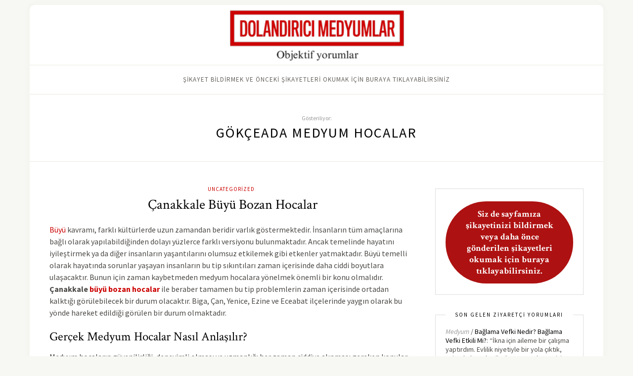

--- FILE ---
content_type: text/html; charset=UTF-8
request_url: https://www.sahtekardolandiricimedyumlar.com/medyum/gokceada-medyum-hocalar/
body_size: 13945
content:
<!DOCTYPE html>
<html dir="ltr" lang="tr" prefix="og: https://ogp.me/ns#">
<head>
<meta name="google-site-verification" content="neFEnnPLMEQ7tt_3_PZE3tJoC-W_hM_Erc5Co98eJZI" />
<meta charset="UTF-8">
<meta name="ahrefs-site-verification" content="d3bd47e0030f986180a4257badf62e6a1914002233687f430182288571295e34">
<meta http-equiv="X-UA-Compatible" content="IE=edge">
<meta name="viewport" content="width=device-width, initial-scale=1">
<link rel="profile" href="https://gmpg.org/xfn/11" />
<link rel="pingback" href="https://www.sahtekardolandiricimedyumlar.com/xmlrpc.php" />
<title>gökçeada medyum hocalar | Sahtekar Medyumlar - Dolandırıcı Medyumlar - Sahte Hocalar</title>
<style>img:is([sizes="auto" i], [sizes^="auto," i]) { contain-intrinsic-size: 3000px 1500px }</style>
<!-- All in One SEO 4.8.7 - aioseo.com -->
<meta name="robots" content="max-image-preview:large" />
<link rel="canonical" href="https://www.sahtekardolandiricimedyumlar.com/medyum/gokceada-medyum-hocalar/" />
<meta name="generator" content="All in One SEO (AIOSEO) 4.8.7" />
<script type="application/ld+json" class="aioseo-schema">
{"@context":"https:\/\/schema.org","@graph":[{"@type":"BreadcrumbList","@id":"https:\/\/www.sahtekardolandiricimedyumlar.com\/medyum\/gokceada-medyum-hocalar\/#breadcrumblist","itemListElement":[{"@type":"ListItem","@id":"https:\/\/www.sahtekardolandiricimedyumlar.com#listItem","position":1,"name":"Ev","item":"https:\/\/www.sahtekardolandiricimedyumlar.com","nextItem":{"@type":"ListItem","@id":"https:\/\/www.sahtekardolandiricimedyumlar.com\/medyum\/gokceada-medyum-hocalar\/#listItem","name":"g\u00f6k\u00e7eada medyum hocalar"}},{"@type":"ListItem","@id":"https:\/\/www.sahtekardolandiricimedyumlar.com\/medyum\/gokceada-medyum-hocalar\/#listItem","position":2,"name":"g\u00f6k\u00e7eada medyum hocalar","previousItem":{"@type":"ListItem","@id":"https:\/\/www.sahtekardolandiricimedyumlar.com#listItem","name":"Ev"}}]},{"@type":"CollectionPage","@id":"https:\/\/www.sahtekardolandiricimedyumlar.com\/medyum\/gokceada-medyum-hocalar\/#collectionpage","url":"https:\/\/www.sahtekardolandiricimedyumlar.com\/medyum\/gokceada-medyum-hocalar\/","name":"g\u00f6k\u00e7eada medyum hocalar | Sahtekar Medyumlar - Doland\u0131r\u0131c\u0131 Medyumlar - Sahte Hocalar","inLanguage":"tr-TR","isPartOf":{"@id":"https:\/\/www.sahtekardolandiricimedyumlar.com\/#website"},"breadcrumb":{"@id":"https:\/\/www.sahtekardolandiricimedyumlar.com\/medyum\/gokceada-medyum-hocalar\/#breadcrumblist"}},{"@type":"Organization","@id":"https:\/\/www.sahtekardolandiricimedyumlar.com\/#organization","name":"Sahtekar Medyumlar - Doland\u0131r\u0131c\u0131 Medyumlar - Sahte Hocalar","description":"Sayfam\u0131zda sahtekar medyumlar ve doland\u0131r\u0131c\u0131 hocalar hakk\u0131nda gelen medyum yorumlar\u0131 ve b\u00fcy\u00fc \u015fikayetleri bulabilirsiniz.","url":"https:\/\/www.sahtekardolandiricimedyumlar.com\/"},{"@type":"WebSite","@id":"https:\/\/www.sahtekardolandiricimedyumlar.com\/#website","url":"https:\/\/www.sahtekardolandiricimedyumlar.com\/","name":"Sahtekar Medyumlar - Doland\u0131r\u0131c\u0131 Hocalar - B\u00fcy\u00fc \u015eikayetleri","description":"Sayfam\u0131zda sahtekar medyumlar ve doland\u0131r\u0131c\u0131 hocalar hakk\u0131nda gelen medyum yorumlar\u0131 ve b\u00fcy\u00fc \u015fikayetleri bulabilirsiniz.","inLanguage":"tr-TR","publisher":{"@id":"https:\/\/www.sahtekardolandiricimedyumlar.com\/#organization"}}]}
</script>
<!-- All in One SEO -->
<link rel='dns-prefetch' href='//fonts.googleapis.com' />
<link rel="alternate" type="application/rss+xml" title="Sahtekar Medyumlar - Dolandırıcı Medyumlar - Sahte Hocalar &raquo; akışı" href="https://www.sahtekardolandiricimedyumlar.com/feed/" />
<link rel="alternate" type="application/rss+xml" title="Sahtekar Medyumlar - Dolandırıcı Medyumlar - Sahte Hocalar &raquo; yorum akışı" href="https://www.sahtekardolandiricimedyumlar.com/comments/feed/" />
<link rel="alternate" type="application/rss+xml" title="Sahtekar Medyumlar - Dolandırıcı Medyumlar - Sahte Hocalar &raquo; gökçeada medyum hocalar etiket akışı" href="https://www.sahtekardolandiricimedyumlar.com/medyum/gokceada-medyum-hocalar/feed/" />
<!-- <link rel='stylesheet' id='wp-block-library-css' href='https://www.sahtekardolandiricimedyumlar.com/wp-includes/css/dist/block-library/style.min.css?ver=6.8.2' type='text/css' media='all' /> -->
<link rel="stylesheet" type="text/css" href="//www.sahtekardolandiricimedyumlar.com/wp-content/cache/wpfc-minified/qt1rp2gt/ffrud.css" media="all"/>
<style id='classic-theme-styles-inline-css' type='text/css'>
/*! This file is auto-generated */
.wp-block-button__link{color:#fff;background-color:#32373c;border-radius:9999px;box-shadow:none;text-decoration:none;padding:calc(.667em + 2px) calc(1.333em + 2px);font-size:1.125em}.wp-block-file__button{background:#32373c;color:#fff;text-decoration:none}
</style>
<style id='global-styles-inline-css' type='text/css'>
:root{--wp--preset--aspect-ratio--square: 1;--wp--preset--aspect-ratio--4-3: 4/3;--wp--preset--aspect-ratio--3-4: 3/4;--wp--preset--aspect-ratio--3-2: 3/2;--wp--preset--aspect-ratio--2-3: 2/3;--wp--preset--aspect-ratio--16-9: 16/9;--wp--preset--aspect-ratio--9-16: 9/16;--wp--preset--color--black: #000000;--wp--preset--color--cyan-bluish-gray: #abb8c3;--wp--preset--color--white: #ffffff;--wp--preset--color--pale-pink: #f78da7;--wp--preset--color--vivid-red: #cf2e2e;--wp--preset--color--luminous-vivid-orange: #ff6900;--wp--preset--color--luminous-vivid-amber: #fcb900;--wp--preset--color--light-green-cyan: #7bdcb5;--wp--preset--color--vivid-green-cyan: #00d084;--wp--preset--color--pale-cyan-blue: #8ed1fc;--wp--preset--color--vivid-cyan-blue: #0693e3;--wp--preset--color--vivid-purple: #9b51e0;--wp--preset--gradient--vivid-cyan-blue-to-vivid-purple: linear-gradient(135deg,rgba(6,147,227,1) 0%,rgb(155,81,224) 100%);--wp--preset--gradient--light-green-cyan-to-vivid-green-cyan: linear-gradient(135deg,rgb(122,220,180) 0%,rgb(0,208,130) 100%);--wp--preset--gradient--luminous-vivid-amber-to-luminous-vivid-orange: linear-gradient(135deg,rgba(252,185,0,1) 0%,rgba(255,105,0,1) 100%);--wp--preset--gradient--luminous-vivid-orange-to-vivid-red: linear-gradient(135deg,rgba(255,105,0,1) 0%,rgb(207,46,46) 100%);--wp--preset--gradient--very-light-gray-to-cyan-bluish-gray: linear-gradient(135deg,rgb(238,238,238) 0%,rgb(169,184,195) 100%);--wp--preset--gradient--cool-to-warm-spectrum: linear-gradient(135deg,rgb(74,234,220) 0%,rgb(151,120,209) 20%,rgb(207,42,186) 40%,rgb(238,44,130) 60%,rgb(251,105,98) 80%,rgb(254,248,76) 100%);--wp--preset--gradient--blush-light-purple: linear-gradient(135deg,rgb(255,206,236) 0%,rgb(152,150,240) 100%);--wp--preset--gradient--blush-bordeaux: linear-gradient(135deg,rgb(254,205,165) 0%,rgb(254,45,45) 50%,rgb(107,0,62) 100%);--wp--preset--gradient--luminous-dusk: linear-gradient(135deg,rgb(255,203,112) 0%,rgb(199,81,192) 50%,rgb(65,88,208) 100%);--wp--preset--gradient--pale-ocean: linear-gradient(135deg,rgb(255,245,203) 0%,rgb(182,227,212) 50%,rgb(51,167,181) 100%);--wp--preset--gradient--electric-grass: linear-gradient(135deg,rgb(202,248,128) 0%,rgb(113,206,126) 100%);--wp--preset--gradient--midnight: linear-gradient(135deg,rgb(2,3,129) 0%,rgb(40,116,252) 100%);--wp--preset--font-size--small: 13px;--wp--preset--font-size--medium: 20px;--wp--preset--font-size--large: 36px;--wp--preset--font-size--x-large: 42px;--wp--preset--spacing--20: 0.44rem;--wp--preset--spacing--30: 0.67rem;--wp--preset--spacing--40: 1rem;--wp--preset--spacing--50: 1.5rem;--wp--preset--spacing--60: 2.25rem;--wp--preset--spacing--70: 3.38rem;--wp--preset--spacing--80: 5.06rem;--wp--preset--shadow--natural: 6px 6px 9px rgba(0, 0, 0, 0.2);--wp--preset--shadow--deep: 12px 12px 50px rgba(0, 0, 0, 0.4);--wp--preset--shadow--sharp: 6px 6px 0px rgba(0, 0, 0, 0.2);--wp--preset--shadow--outlined: 6px 6px 0px -3px rgba(255, 255, 255, 1), 6px 6px rgba(0, 0, 0, 1);--wp--preset--shadow--crisp: 6px 6px 0px rgba(0, 0, 0, 1);}:where(.is-layout-flex){gap: 0.5em;}:where(.is-layout-grid){gap: 0.5em;}body .is-layout-flex{display: flex;}.is-layout-flex{flex-wrap: wrap;align-items: center;}.is-layout-flex > :is(*, div){margin: 0;}body .is-layout-grid{display: grid;}.is-layout-grid > :is(*, div){margin: 0;}:where(.wp-block-columns.is-layout-flex){gap: 2em;}:where(.wp-block-columns.is-layout-grid){gap: 2em;}:where(.wp-block-post-template.is-layout-flex){gap: 1.25em;}:where(.wp-block-post-template.is-layout-grid){gap: 1.25em;}.has-black-color{color: var(--wp--preset--color--black) !important;}.has-cyan-bluish-gray-color{color: var(--wp--preset--color--cyan-bluish-gray) !important;}.has-white-color{color: var(--wp--preset--color--white) !important;}.has-pale-pink-color{color: var(--wp--preset--color--pale-pink) !important;}.has-vivid-red-color{color: var(--wp--preset--color--vivid-red) !important;}.has-luminous-vivid-orange-color{color: var(--wp--preset--color--luminous-vivid-orange) !important;}.has-luminous-vivid-amber-color{color: var(--wp--preset--color--luminous-vivid-amber) !important;}.has-light-green-cyan-color{color: var(--wp--preset--color--light-green-cyan) !important;}.has-vivid-green-cyan-color{color: var(--wp--preset--color--vivid-green-cyan) !important;}.has-pale-cyan-blue-color{color: var(--wp--preset--color--pale-cyan-blue) !important;}.has-vivid-cyan-blue-color{color: var(--wp--preset--color--vivid-cyan-blue) !important;}.has-vivid-purple-color{color: var(--wp--preset--color--vivid-purple) !important;}.has-black-background-color{background-color: var(--wp--preset--color--black) !important;}.has-cyan-bluish-gray-background-color{background-color: var(--wp--preset--color--cyan-bluish-gray) !important;}.has-white-background-color{background-color: var(--wp--preset--color--white) !important;}.has-pale-pink-background-color{background-color: var(--wp--preset--color--pale-pink) !important;}.has-vivid-red-background-color{background-color: var(--wp--preset--color--vivid-red) !important;}.has-luminous-vivid-orange-background-color{background-color: var(--wp--preset--color--luminous-vivid-orange) !important;}.has-luminous-vivid-amber-background-color{background-color: var(--wp--preset--color--luminous-vivid-amber) !important;}.has-light-green-cyan-background-color{background-color: var(--wp--preset--color--light-green-cyan) !important;}.has-vivid-green-cyan-background-color{background-color: var(--wp--preset--color--vivid-green-cyan) !important;}.has-pale-cyan-blue-background-color{background-color: var(--wp--preset--color--pale-cyan-blue) !important;}.has-vivid-cyan-blue-background-color{background-color: var(--wp--preset--color--vivid-cyan-blue) !important;}.has-vivid-purple-background-color{background-color: var(--wp--preset--color--vivid-purple) !important;}.has-black-border-color{border-color: var(--wp--preset--color--black) !important;}.has-cyan-bluish-gray-border-color{border-color: var(--wp--preset--color--cyan-bluish-gray) !important;}.has-white-border-color{border-color: var(--wp--preset--color--white) !important;}.has-pale-pink-border-color{border-color: var(--wp--preset--color--pale-pink) !important;}.has-vivid-red-border-color{border-color: var(--wp--preset--color--vivid-red) !important;}.has-luminous-vivid-orange-border-color{border-color: var(--wp--preset--color--luminous-vivid-orange) !important;}.has-luminous-vivid-amber-border-color{border-color: var(--wp--preset--color--luminous-vivid-amber) !important;}.has-light-green-cyan-border-color{border-color: var(--wp--preset--color--light-green-cyan) !important;}.has-vivid-green-cyan-border-color{border-color: var(--wp--preset--color--vivid-green-cyan) !important;}.has-pale-cyan-blue-border-color{border-color: var(--wp--preset--color--pale-cyan-blue) !important;}.has-vivid-cyan-blue-border-color{border-color: var(--wp--preset--color--vivid-cyan-blue) !important;}.has-vivid-purple-border-color{border-color: var(--wp--preset--color--vivid-purple) !important;}.has-vivid-cyan-blue-to-vivid-purple-gradient-background{background: var(--wp--preset--gradient--vivid-cyan-blue-to-vivid-purple) !important;}.has-light-green-cyan-to-vivid-green-cyan-gradient-background{background: var(--wp--preset--gradient--light-green-cyan-to-vivid-green-cyan) !important;}.has-luminous-vivid-amber-to-luminous-vivid-orange-gradient-background{background: var(--wp--preset--gradient--luminous-vivid-amber-to-luminous-vivid-orange) !important;}.has-luminous-vivid-orange-to-vivid-red-gradient-background{background: var(--wp--preset--gradient--luminous-vivid-orange-to-vivid-red) !important;}.has-very-light-gray-to-cyan-bluish-gray-gradient-background{background: var(--wp--preset--gradient--very-light-gray-to-cyan-bluish-gray) !important;}.has-cool-to-warm-spectrum-gradient-background{background: var(--wp--preset--gradient--cool-to-warm-spectrum) !important;}.has-blush-light-purple-gradient-background{background: var(--wp--preset--gradient--blush-light-purple) !important;}.has-blush-bordeaux-gradient-background{background: var(--wp--preset--gradient--blush-bordeaux) !important;}.has-luminous-dusk-gradient-background{background: var(--wp--preset--gradient--luminous-dusk) !important;}.has-pale-ocean-gradient-background{background: var(--wp--preset--gradient--pale-ocean) !important;}.has-electric-grass-gradient-background{background: var(--wp--preset--gradient--electric-grass) !important;}.has-midnight-gradient-background{background: var(--wp--preset--gradient--midnight) !important;}.has-small-font-size{font-size: var(--wp--preset--font-size--small) !important;}.has-medium-font-size{font-size: var(--wp--preset--font-size--medium) !important;}.has-large-font-size{font-size: var(--wp--preset--font-size--large) !important;}.has-x-large-font-size{font-size: var(--wp--preset--font-size--x-large) !important;}
:where(.wp-block-post-template.is-layout-flex){gap: 1.25em;}:where(.wp-block-post-template.is-layout-grid){gap: 1.25em;}
:where(.wp-block-columns.is-layout-flex){gap: 2em;}:where(.wp-block-columns.is-layout-grid){gap: 2em;}
:root :where(.wp-block-pullquote){font-size: 1.5em;line-height: 1.6;}
</style>
<!-- <link rel='stylesheet' id='better-recent-comments-css' href='https://www.sahtekardolandiricimedyumlar.com/wp-content/plugins/better-recent-comments/assets/css/better-recent-comments.min.css?ver=6.8.2' type='text/css' media='all' /> -->
<!-- <link rel='stylesheet' id='sprout_spoon_style-css' href='https://www.sahtekardolandiricimedyumlar.com/wp-content/themes/sprout-spoon/style.css?ver=1.5' type='text/css' media='all' /> -->
<link rel="stylesheet" type="text/css" href="//www.sahtekardolandiricimedyumlar.com/wp-content/cache/wpfc-minified/ln54cv43/ffrud.css" media="all"/>
<style id='sprout_spoon_style-inline-css' type='text/css'>
#header { padding-top: 2px; }#header { padding-bottom: 2px; }#wrapper { margin-top: 10px; }#wrapper { border-radius: px; }#header { border-radius: px; px 0 0 }.social-widget i { background: #cc0000; }.post-header .cat a { color: #cc0000; }.more-link { color: #cc0000; }.post-tags a:hover, .widget .tagcloud a:hover { background: #cc0000; }.subscribe-box input[type=submit] { background: #cc0000; }a { color: #cc0000; }.widget .tagcloud a:hover { background: #cc0000; }
</style>
<!-- <link rel='stylesheet' id='fontawesome-css' href='https://www.sahtekardolandiricimedyumlar.com/wp-content/themes/sprout-spoon/css/fontawesome-all.min.css?ver=6.8.2' type='text/css' media='all' /> -->
<!-- <link rel='stylesheet' id='bxslider-css-css' href='https://www.sahtekardolandiricimedyumlar.com/wp-content/themes/sprout-spoon/css/jquery.bxslider.css?ver=6.8.2' type='text/css' media='all' /> -->
<!-- <link rel='stylesheet' id='sprout_spoon_respon-css' href='https://www.sahtekardolandiricimedyumlar.com/wp-content/themes/sprout-spoon/css/responsive.css?ver=6.8.2' type='text/css' media='all' /> -->
<link rel="stylesheet" type="text/css" href="//www.sahtekardolandiricimedyumlar.com/wp-content/cache/wpfc-minified/fhjqpjfw/ffrud.css" media="all"/>
<link rel='stylesheet' id='sprout_spoon_fonts_url_fonts-css' href='https://fonts.googleapis.com/css?family=Source+Sans+Pro%3A400%2C600%2C700%2C400italic%2C700italic%7CCrimson+Text%3A400%2C700%2C700italic%2C400italic%26subset%3Dlatin%2Clatin-ext&#038;ver=1.4' type='text/css' media='all' />
<script src='//www.sahtekardolandiricimedyumlar.com/wp-content/cache/wpfc-minified/7jvqy6ia/ffrud.js' type="text/javascript"></script>
<!-- <script type="text/javascript" src="https://www.sahtekardolandiricimedyumlar.com/wp-includes/js/jquery/jquery.min.js?ver=3.7.1" id="jquery-core-js"></script> -->
<!-- <script type="text/javascript" src="https://www.sahtekardolandiricimedyumlar.com/wp-includes/js/jquery/jquery-migrate.min.js?ver=3.4.1" id="jquery-migrate-js"></script> -->
<script type="text/javascript" id="seo-automated-link-building-js-extra">
/* <![CDATA[ */
var seoAutomatedLinkBuilding = {"ajaxUrl":"https:\/\/www.sahtekardolandiricimedyumlar.com\/wp-admin\/admin-ajax.php"};
/* ]]> */
</script>
<script src='//www.sahtekardolandiricimedyumlar.com/wp-content/cache/wpfc-minified/23zcttvo/ffrud.js' type="text/javascript"></script>
<!-- <script type="text/javascript" src="https://www.sahtekardolandiricimedyumlar.com/wp-content/plugins/seo-automated-link-building/js/seo-automated-link-building.js?ver=6.8.2" id="seo-automated-link-building-js"></script> -->
<link rel="https://api.w.org/" href="https://www.sahtekardolandiricimedyumlar.com/wp-json/" /><link rel="alternate" title="JSON" type="application/json" href="https://www.sahtekardolandiricimedyumlar.com/wp-json/wp/v2/tags/2526" /><link rel="EditURI" type="application/rsd+xml" title="RSD" href="https://www.sahtekardolandiricimedyumlar.com/xmlrpc.php?rsd" />
<meta name="generator" content="WordPress 6.8.2" />
<style>/* CSS added by WP Meta and Date Remover*/.entry-meta {display:none !important;}
.home .entry-meta { display: none; }
</style>		<style type="text/css" id="wp-custom-css">
.thecomment .comment-text span.date { display: none }		</style>
</head>
<body data-rsssl=1 class="archive tag tag-gokceada-medyum-hocalar tag-2526 wp-theme-sprout-spoon">
<div id="wrapper">
<header id="header">
<div class="container">
<div id="top-social">
</div>
<div id="logo">
<h2><a href="https://www.sahtekardolandiricimedyumlar.com/"><img src="https://www.sahtekardolandiricimedyumlar.com/wp-content/uploads/2023/02/dolandirici-medyumlar.png" alt="Sahtekar Medyumlar &#8211; Dolandırıcı Medyumlar &#8211; Sahte Hocalar" /></a></h2>
</div>
</div>
</header>
<nav id="navigation">
<div class="container">
<div id="nav-wrapper">
<ul id="menu-a" class="menu"><li id="menu-item-598" class="menu-item menu-item-type-post_type menu-item-object-post menu-item-598"><a href="https://www.sahtekardolandiricimedyumlar.com/sahtekar-ve-dolandirici-medyumlar-listesi/">Şikayet bildirmek ve önceki şikayetleri okumak için buraya tıklayabilirsiniz</a></li>
</ul>				</div>
<div class="menu-mobile"></div>
<div id="mobile-social">
</div>
</div>
</nav>	
<div class="archive-box">
<span>Gösteriliyor:</span>
<h1>gökçeada medyum hocalar</h1>
</div>
<div class="container">
<div id="content">
<div id="main" >
<article id="post-518" class="post-518 post type-post status-publish format-standard hentry category-uncategorized tag-ayvacik-medyumlar tag-bayramic-medyum-hocalar tag-biga-medyum-hoca tag-bozcaada-medyum-hocalar tag-canakkale-buyu-bozan-hocalar tag-canakkale-buyu-yapan-hocalar tag-canakkale-buyucu-hoca-numaralari tag-canakkale-buyucu-hocalar tag-canakkale-medyum-ariyorum tag-canakkaledeki-medyumlar tag-eceabat-medyum-hoca tag-ezine-medyum-hocalar tag-gelibolu-medyum-hocalar tag-gokceada-medyum-hocalar tag-lapseki-medyum-hoca">
<div class="post-header">
<span class="cat"><a href="https://www.sahtekardolandiricimedyumlar.com/category/uncategorized/" rel="category tag">Uncategorized</a></span>
<h2 class="entry-title"><a href="https://www.sahtekardolandiricimedyumlar.com/canakkale-buyu-bozan-hocalar/">Çanakkale Büyü Bozan Hocalar</a></h2>
</div>
<div class="post-entry">
<p><a href="https://www.sahtekardolandiricimedyumlar.com/buyu-nasil-bozulur/" data-internallinksmanager029f6b8e52c="10" title="Büyü Nasıl Bozulur?">Büyü</a> kavramı, farklı kültürlerde uzun zamandan beridir varlık göstermektedir. İnsanların tüm amaçlarına bağlı olarak yapılabildiğinden dolayı yüzlerce farklı versiyonu bulunmaktadır. Ancak temelinde hayatını iyileştirmek ya da diğer insanların yaşantılarını olumsuz etkilemek gibi etkenler yatmaktadır. Büyü temelli olarak hayatında sorunlar yaşayan insanların bu tip sıkıntıları zaman içerisinde daha ciddi boyutlara ulaşacaktır. Bunun için zaman kaybetmeden medyum hocalara yönelmek önemli bir konu olmalıdır. <strong>Çanakkale <a href="https://www.sahtekardolandiricimedyumlar.com/buyu-bozan-hocalar/" data-internallinksmanager029f6b8e52c="36" title="Büyü Bozan Hocalar">büyü bozan hocalar</a></strong> ile beraber tamamen bu tip problemlerin zaman içerisinde ortadan kalktığı görülebilecek bir durum olacaktır. Biga, Çan, Yenice, Ezine ve Eceabat ilçelerinde yaygın olarak bu yönde hareket edildiği görülen bir durum olmaktadır.</p>
<h2 class="wp-block-heading">Gerçek Medyum Hocalar Nasıl Anlaşılır?</h2>
<p>Medyum hocaların güvenilirliği, deneyimli olması ve uzmanlığı her zaman ciddiye alınması gereken konular arasında değerlendirilmelidir. <strong>Çanakkale büyü bozan hocalar</strong> içerisinde de benzer bir işleyişi gerçekleştirmek önemlidir. Sahtekarlara mahal vermemek ve gerçekten destek almak adına bir dizi kriterleri ele almak son derecede ön planda tutulması gereken konular arasında bulunmalıdır.</p>
<ul class="wp-block-list"><li>Havas, Ledün ve Hüddam gibi ilimler hakkında bilgilidirler.</li><li>Arapça, Süryanice ve İbranice dillerini bilirler.</li><li>Doğuştan gelen yeteneklere sahiptirler.</li><li>Doğaüstü ve görülmeyen varlıklarla iletişim kurarak, onları kontrol edebilirler.</li></ul>
<p>Medyum hocalara yönelik bu özelliklere dayalı her zaman araştırmalar yapılmalıdır. Ancak bu şekilde en doğru <a href="https://www.sahtekardolandiricimedyumlar.com/buyu-bozan-hocalar/" data-internallinksmanager029f6b8e52c="16" title="Büyü Bozan Hocalar">büyü bozma</a> işlemleri hayata geçirilebilecektir.</p>
<h2 class="wp-block-heading">Büyünün Varlığı Nasıl Anlaşılır?</h2>
<p>Büyülerin varlığını ve türünü anlamak için en önemli faaliyet gözlemdir. <strong>Çanakkale büyü bozan hocalar</strong> da belirgin bir biçimde bu süreci ilk olarak hayata geçireceklerdir. Anormal davranışları ve hareketleri sorgulayarak, büyü türünü öğrendikten sonraki süre zarfında tedavi sürecine başlayacaklardır. Bu emareler büyülere göre değişiklik gösterse de her bir büyü türünde etkisi görülen bazı belirtiler de bulunmaktadır.</p>
<ul class="wp-block-list"><li>Hayvanların olumsuz tepkiler vermeleri</li><li>Büyü etkisinde olanların su ve cam gibi maddelerden huzursuzluk duymaları</li><li>Kur’an okunmasından rahatsız olmaları</li><li>Sık sık eşyalarının kaybolması ve aniden ortaya çıkması</li><li>Evde sinek ve karınca gibi haşerelerin sebepsiz yere görülmeye başlaması</li><li>Devamlı olarak dalgın ve düşünceli tavırlar içerisine girilmesi</li><li>Uykulu olunması ve hiçbir şekilde dinlenmiş hissedilmemesi</li></ul>
<h2 class="wp-block-heading">Medyumlar Hangi Büyüleri Bozabilir?</h2>
<p>Her bir medyum hocanın herhangi bir büyü türüne dair tüm detayları bilmesinin imkanı yoktur. <a href="https://www.sahtekardolandiricimedyumlar.com/evdeki-buyu-nasil-anlasilir/" data-internallinksmanager029f6b8e52c="21" title="Evdeki Büyü Nasıl Anlaşılır?">Büyüler</a> son derecede eskiye dayandığından ve yüzlerce farklı yönteminin bulunmasından dolayı gerçekten alanında uzman olan medyumlara yönelmek için araştırma yapmakta fayda vardır. Medyumlar konusunda en doğru seçimleri yaparak, ancak bu şekilde büyü bozma işlemlerini etkin bir biçimde sonuçlandırmak mümkün olacaktır. <strong>Çanakkale büyü bozan hocalar</strong> dahilinde de bu durumun geçerli olacağı bilinmelidir. Bu tip büyüler belli başlı konu başlıkları altında yer almaktadır.</p>
<ul class="wp-block-list"><li>Aşk büyüleri</li><li>Bağlama büyüleri</li><li>Evlilik büyüleri</li><li>Ayırma büyüleri</li><li>Soğutma büyüleri</li><li>Geri getirme büyüleri</li><li>Kısmet açma büyüleri</li><li>Papaz büyüleri</li><li>Kara büyüler</li></ul>
<p>Medyumlar hakkında bilgi toplamak, seçim öncesinde yapılacak olan en doğru karardır. Bu konuda web sitemizin yorum kısmını da inceleyerek, medyumlar hakkındaki en güncel değerlendirmeleri takip edebilirsiniz. </p>
<p class="has-medium-font-size"><strong><em><a href="https://www.sahtekardolandiricimedyumlar.com/medyumlar/sahtekar-ve-dolandirici-medyumlar-listesi/">Sitemize tüm medyum hocalar ile ilgili sizlerden gelen yorum ve şikayetleri okumak, dilerseniz siz de yorum yazmak için ana sayfaya gidebilir veya buraya tıklayabilirsiniz.</a></em></strong></p>
</div>
<div class="post-meta">
<div class="meta-info">
</div>
<div class="meta-comments">
<a href="https://www.sahtekardolandiricimedyumlar.com/canakkale-buyu-bozan-hocalar/#respond">0 <i class="far fa-comment"></i></a>		</div>
<div class="post-share">
</div>
</div>
</article>						
<div class="post-comments" id="comments">
<h4 class="block-heading">Yorum yapılmamış</h4><div class='comments'></div><div id='comments_pagination'></div>	<div id="respond" class="comment-respond">
<h3 id="reply-title" class="comment-reply-title">Yorum bırakın <small><a rel="nofollow" id="cancel-comment-reply-link" href="/medyum/gokceada-medyum-hocalar/#respond" style="display:none;">Yorumu iptal edin</a></small></h3><form action="https://www.sahtekardolandiricimedyumlar.com/wp-comments-post.php" method="post" id="commentform" class="comment-form"><p class="comment-form-comment"><textarea id="comment" name="comment" cols="45" rows="8" aria-required="true"></textarea></p><p class="comment-form-author"><label for="author">Ad <span class="required">*</span></label> <input id="author" name="author" type="text" value="" size="30" maxlength="245" autocomplete="name" required="required" /></p>
<p class="comment-form-email"><label for="email">E-posta <span class="required">*</span></label> <input id="email" name="email" type="text" value="" size="30" maxlength="100" autocomplete="email" required="required" /></p>
<p class="comment-form-url"><label for="url">İnternet sitesi</label> <input id="url" name="url" type="text" value="" size="30" maxlength="200" autocomplete="url" /></p>
<p class="comment-form-cookies-consent"><input id="wp-comment-cookies-consent" name="wp-comment-cookies-consent" type="checkbox" value="yes" /> <label for="wp-comment-cookies-consent">Daha sonraki yorumlarımda kullanılması için adım, e-posta adresim ve site adresim bu tarayıcıya kaydedilsin.</label></p>
<p class="form-submit"><input name="submit" type="submit" id="submit" class="submit" value="Yorumu gönder" /> <input type='hidden' name='comment_post_ID' value='518' id='comment_post_ID' />
<input type='hidden' name='comment_parent' id='comment_parent' value='0' />
</p><p style="display: none;"><input type="hidden" id="akismet_comment_nonce" name="akismet_comment_nonce" value="291301c4e5" /></p><p style="display: none !important;" class="akismet-fields-container" data-prefix="ak_"><label>&#916;<textarea name="ak_hp_textarea" cols="45" rows="8" maxlength="100"></textarea></label><input type="hidden" id="ak_js_1" name="ak_js" value="142"/><script>document.getElementById( "ak_js_1" ).setAttribute( "value", ( new Date() ).getTime() );</script></p></form>	</div><!-- #respond -->
</div> <!-- end comments div -->								
<div class="pagination ">
<div class="older"></div>
<div class="newer"></div>
</div>
</div>
<aside id="sidebar">
<div id="custom_html-2" class="widget_text widget widget_custom_html"><div class="textwidget custom-html-widget"><h3><span style="color: #cc0000;"><a class="wp-block-button__link has-text-color has-background" style="background-color:#ae1111;color:#ffffff;font-size:18px" href="https://www.sahtekardolandiricimedyumlar.com/sahtekar-ve-dolandirici-medyumlar-listesi/"><strong>Siz de sayfamıza şikayetinizi bildirmek veya daha önce gönderilen şikayetleri okumak için buraya tıklayabilirsiniz.</strong></a></span></h3></div></div><div id="better_recent_comments-2" class="widget widget_recent_comments"><h4 class="widget-title">Son Gelen Ziyaretçi Yorumları</h4><ul id="better-recent-comments" class="recent-comments-list"><li class="recentcomments recent-comment"><div class="comment-wrap"><span class="comment-author-link">Medyum</span> / <span class="comment-post"><a href="https://www.sahtekardolandiricimedyumlar.com/baglama-vefki-nedir-baglama-vefki-etkili-mi/#comment-70127">Bağlama Vefki Nedir? Bağlama Vefki Etkili Mi?</a></span>: &ldquo;<span class="comment-excerpt">İkna için aileme bir çalışma yaptırdım. Evlilik niyetiyle bir yola çıktık, eşim de ben de tüm hayatımızı bunun için değiştirdik,&hellip;</span>&rdquo;</div></li><li class="recentcomments recent-comment"><div class="comment-wrap"><span class="comment-author-link">Eda</span> / <span class="comment-post"><a href="https://www.sahtekardolandiricimedyumlar.com/sahtekar-ve-dolandirici-medyumlar-listesi/#comment-8122">Sahtekar ve Dolandırıcı Medyumlar Listesi</a></span>: &ldquo;<span class="comment-excerpt">Daha once Ali hoca ile calismaya basladigimi paylasmistim sonuc alali birkac hafta oldu yeni firsat buldum tekrar yazmaya Ali gurses&hellip;</span>&rdquo;</div></li><li class="recentcomments recent-comment"><div class="comment-wrap"><span class="comment-author-link">Mustafa</span> / <span class="comment-post"><a href="https://www.sahtekardolandiricimedyumlar.com/sahtekar-ve-dolandirici-medyumlar-listesi/#comment-8121">Sahtekar ve Dolandırıcı Medyumlar Listesi</a></span>: &ldquo;<span class="comment-excerpt">Evet</span>&rdquo;</div></li><li class="recentcomments recent-comment"><div class="comment-wrap"><span class="comment-author-link">secil</span> / <span class="comment-post"><a href="https://www.sahtekardolandiricimedyumlar.com/sahtekar-ve-dolandirici-medyumlar-listesi/#comment-8120">Sahtekar ve Dolandırıcı Medyumlar Listesi</a></span>: &ldquo;<span class="comment-excerpt">evet için rahat olsun ali gürses güvenilir zaten en az 10 senedir telefonu her şeyi aynı</span>&rdquo;</div></li><li class="recentcomments recent-comment"><div class="comment-wrap"><span class="comment-author-link">Novella</span> / <span class="comment-post"><a href="https://www.sahtekardolandiricimedyumlar.com/kasik-buyusu-yapan-hocalar/#comment-8118">Kaşık Büyüsü Yapan Hocalar</a></span>: &ldquo;<span class="comment-excerpt">Selam arkadaşlar. Üç yıllık evliliğim var, evliliğim boyunca kocama sadık kaldım ama bir şekilde yaptığım hatalar nedeniyle boşanmaya vardık. Üçüncü&hellip;</span>&rdquo;</div></li><li class="recentcomments recent-comment"><div class="comment-wrap"><span class="comment-author-link">Zeki</span> / <span class="comment-post"><a href="https://www.sahtekardolandiricimedyumlar.com/kasik-buyusu-yapan-hocalar/#comment-8116">Kaşık Büyüsü Yapan Hocalar</a></span>: &ldquo;<span class="comment-excerpt">Karımın ısrarı sebebiyle üstümde büyü olup olmadığını anlamak adına medyum ali gürses hocaya bakım yaptırdım, bakım sırasında iş yerimde, benim&hellip;</span>&rdquo;</div></li><li class="recentcomments recent-comment"><div class="comment-wrap"><span class="comment-author-link">Esra</span> / <span class="comment-post"><a href="https://www.sahtekardolandiricimedyumlar.com/sahtekar-ve-dolandirici-medyumlar-listesi/#comment-6900">Sahtekar ve Dolandırıcı Medyumlar Listesi</a></span>: &ldquo;<span class="comment-excerpt">Beni dolandırdı 0535 li numaralı Olcay</span>&rdquo;</div></li><li class="recentcomments recent-comment"><div class="comment-wrap"><span class="comment-author-link">Emel</span> / <span class="comment-post"><a href="https://www.sahtekardolandiricimedyumlar.com/sahtekar-ve-dolandirici-medyumlar-listesi/#comment-6831">Sahtekar ve Dolandırıcı Medyumlar Listesi</a></span>: &ldquo;<span class="comment-excerpt">Medyum ozgur medyum madeos dolandiricidir</span>&rdquo;</div></li><li class="recentcomments recent-comment"><div class="comment-wrap"><span class="comment-author-link">Sakine</span> / <span class="comment-post"><a href="https://www.sahtekardolandiricimedyumlar.com/suryani-buyusu-yapan-hocalar/#comment-6047">Süryani Büyüsü Yapan Hocalar</a></span>: &ldquo;<span class="comment-excerpt">Ali gürsesin tel bana atarmısın benimde çok sıkıntım var.</span>&rdquo;</div></li><li class="recentcomments recent-comment"><div class="comment-wrap"><span class="comment-author-link">Kader</span> / <span class="comment-post"><a href="https://www.sahtekardolandiricimedyumlar.com/sahtekar-ve-dolandirici-medyumlar-listesi/#comment-5992">Sahtekar ve Dolandırıcı Medyumlar Listesi</a></span>: &ldquo;<span class="comment-excerpt">Ali hoca güvenilir mi</span>&rdquo;</div></li><li class="recentcomments recent-comment"><div class="comment-wrap"><span class="comment-author-link">Eda</span> / <span class="comment-post"><a href="https://www.sahtekardolandiricimedyumlar.com/sahtekar-ve-dolandirici-medyumlar-listesi/#comment-5590">Sahtekar ve Dolandırıcı Medyumlar Listesi</a></span>: &ldquo;<span class="comment-excerpt">Mrb siz sonuç aldinizmi ali hocadan</span>&rdquo;</div></li><li class="recentcomments recent-comment"><div class="comment-wrap"><span class="comment-author-link"><a href="https://I%20medyumlar.com" class="url" rel="ugc external nofollow">Selim</a></span> / <span class="comment-post"><a href="https://www.sahtekardolandiricimedyumlar.com/sahtekar-ve-dolandirici-medyumlar-listesi/#comment-5418">Sahtekar ve Dolandırıcı Medyumlar Listesi</a></span>: &ldquo;<span class="comment-excerpt">Selam arkadaşlar. Medyum. Denizhan dolandırıcı dir. Tatlı diline kanmayın 22 bin TL mi yedi şerefsiz benden uyarı. İnanmayan denesin</span>&rdquo;</div></li><li class="recentcomments recent-comment"><div class="comment-wrap"><span class="comment-author-link">Ass</span> / <span class="comment-post"><a href="https://www.sahtekardolandiricimedyumlar.com/sahtekar-ve-dolandirici-medyumlar-listesi/#comment-4958">Sahtekar ve Dolandırıcı Medyumlar Listesi</a></span>: &ldquo;<span class="comment-excerpt">Abla yok mu şöyle güvenilir bir medyum gerçek hoca lütfen yaa Allah rızası için lütfen yeter artık yardımcı olun şu&hellip;</span>&rdquo;</div></li><li class="recentcomments recent-comment"><div class="comment-wrap"><span class="comment-author-link">Papatyam</span> / <span class="comment-post"><a href="https://www.sahtekardolandiricimedyumlar.com/adana-medyum-hocalari/#comment-4940">Adana Medyum Hocaları</a></span>: &ldquo;<span class="comment-excerpt">Numarası varmı ve cidden faydalı oldumu</span>&rdquo;</div></li><li class="recentcomments recent-comment"><div class="comment-wrap"><span class="comment-author-link">Semil</span> / <span class="comment-post"><a href="https://www.sahtekardolandiricimedyumlar.com/sanliurfa-medyum-hocalari/#comment-4903">Şanlıurfa Medyum Hocaları</a></span>: &ldquo;<span class="comment-excerpt">Medyum ferda adanalı dolandırıdır heryerden engelledi bilginiz olsun</span>&rdquo;</div></li></ul></div>
<div id="recent-posts-2" class="widget widget_recent_entries">
<h4 class="widget-title">Son Bilgiler</h4>
<ul>
<li>
<a href="https://www.sahtekardolandiricimedyumlar.com/sahtekar-ve-dolandirici-medyumlar-listesi/">Sahtekar ve Dolandırıcı Medyumlar Listesi</a>
</li>
<li>
<a href="https://www.sahtekardolandiricimedyumlar.com/garantili-buyu-yapan-hocalar-kimdir-dolandirici-hocalari-nasil-anlariz/">Garantili Büyü Yapan Hocalar Kimdir? Dolandırıcı Hocaları Nasıl Anlarız?</a>
</li>
<li>
<a href="https://www.sahtekardolandiricimedyumlar.com/ayirma-buyusu-nasil-bozulur/">Ayırma Büyüsü Nasıl Bozulur?</a>
</li>
<li>
<a href="https://www.sahtekardolandiricimedyumlar.com/en-iyi-muska-yazan-hocalar-kimdir-dolandirici-medyumlari-nasil-anlariz/">En İyi Muska Yazan Hocalar Kimdir? Dolandırıcı Medyumları Nasıl Anlarız?</a>
</li>
<li>
<a href="https://www.sahtekardolandiricimedyumlar.com/muska-yazan-hocalar-nereden-bulunur-dolandirici-hocalari-nasil-anlariz/">Muska Yazan Hocalar Nereden Bulunur? Dolandırıcı Hocaları Nasıl Anlarız?</a>
</li>
<li>
<a href="https://www.sahtekardolandiricimedyumlar.com/gercek-veya-sahte-medyum-hocalari-nasil-anlariz/">Gerçek veya Sahte Medyum Hocaları Nasıl Anlarız?</a>
</li>
<li>
<a href="https://www.sahtekardolandiricimedyumlar.com/buyu-yapan-hocalar-hakkinda-sikayetler/">Büyü Yapan Hocalar Hakkında Şikayetler</a>
</li>
<li>
<a href="https://www.sahtekardolandiricimedyumlar.com/medyum-yorumlari-ve-sikayetleri-neden-okunmali/">Medyum Yorumları ve Şikayetleri Neden Okunmalı?</a>
</li>
<li>
<a href="https://www.sahtekardolandiricimedyumlar.com/medyum-yorumlari-nereden-takip-edilir/">Medyum Yorumları Nereden Takip Edilir?</a>
</li>
<li>
<a href="https://www.sahtekardolandiricimedyumlar.com/vefk-yapan-hocalar-vefk-yaptiranlar-2/">Vefk Yapan Hocalar &#8211; Vefk Yaptıranlar</a>
</li>
<li>
<a href="https://www.sahtekardolandiricimedyumlar.com/guvenilir-medyum-hoca-nasil-bulunur/">Güvenilir Medyum Hoca Nasıl Bulunur?</a>
</li>
<li>
<a href="https://www.sahtekardolandiricimedyumlar.com/medyum-hoca-secimi-nasil-yapilmali/">Medyum Hoca Seçimi Nasıl Yapılmalı?</a>
</li>
<li>
<a href="https://www.sahtekardolandiricimedyumlar.com/tarafsiz-medyum-yorumlari-ve-tavsiyeleri/">Tarafsız Medyum Yorumları ve Tavsiyeleri</a>
</li>
<li>
<a href="https://www.sahtekardolandiricimedyumlar.com/medyum-sikayetleri-gercek-medyum-nasil-bulunur/">Medyum Şikayetleri &#8211; Gerçek Medyum Nasıl Bulunur?</a>
</li>
<li>
<a href="https://www.sahtekardolandiricimedyumlar.com/guncel-medyum-yorumlari-ve-onerileri/">Güncel Medyum Yorumları ve Önerileri</a>
</li>
<li>
<a href="https://www.sahtekardolandiricimedyumlar.com/objektif-medyum-sikayetleri/">Objektif Medyum Şikayetleri</a>
</li>
<li>
<a href="https://www.sahtekardolandiricimedyumlar.com/kiside-buyu-belirtileri-buyu-nasil-anlasilir/">Kişide Büyü Belirtileri &#8211; Büyü Nasıl Anlaşılır?</a>
</li>
<li>
<a href="https://www.sahtekardolandiricimedyumlar.com/kiside-buyu-olup-olmadigini-nasil-anlariz/">Kişide Büyü Olup Olmadığını Nasıl Anlarız?</a>
</li>
<li>
<a href="https://www.sahtekardolandiricimedyumlar.com/kiz-arkadasa-yapilan-buyu-nasil-bozulur/">Kız Arkadaşa Yapılan Büyü Nasıl Bozulur?</a>
</li>
<li>
<a href="https://www.sahtekardolandiricimedyumlar.com/sogutma-buyusu-nasil-bozulur/">Soğutma Büyüsü Nasıl Bozulur?</a>
</li>
<li>
<a href="https://www.sahtekardolandiricimedyumlar.com/sahtekar-medyum-hocalari-nasil-anlariz/">Sahtekar Medyum Hocaları Nasıl Anlarız?</a>
</li>
<li>
<a href="https://www.sahtekardolandiricimedyumlar.com/buyu-belirtileri-nedir-uzerimde-buyu-mu-var/">Büyü Belirtileri Nedir? Üzerimde Büyü Mü Var?</a>
</li>
<li>
<a href="https://www.sahtekardolandiricimedyumlar.com/objektif-medyum-sikayetleri-nereden-okunur/">Objektif Medyum Şikayetleri Nereden Okunur?</a>
</li>
<li>
<a href="https://www.sahtekardolandiricimedyumlar.com/kesin-sonuc-veren-hocalar-yorum-ve-sikayetleri/">Kesin Sonuç Veren Hocalar Yorum ve Şikayetleri</a>
</li>
<li>
<a href="https://www.sahtekardolandiricimedyumlar.com/muska-yapan-hocalar-hakkinda-sikayetler/">Muska Yapan Hocalar Hakkında Şikayetler</a>
</li>
<li>
<a href="https://www.sahtekardolandiricimedyumlar.com/bana-buyu-yapildigini-nasil-anlarim/">Bana Büyü Yapıldığını Nasıl Anlarım?</a>
</li>
<li>
<a href="https://www.sahtekardolandiricimedyumlar.com/sahtekar-medyumlari-nasil-anlariz-gercek-hocalar-kimdir/">Sahtekar Medyumları Nasıl Anlarız? Gerçek Hocalar Kimdir?</a>
</li>
<li>
<a href="https://www.sahtekardolandiricimedyumlar.com/gercek-medyum-hoca-isimleri-guvenilir-medyumlar-nasil-anlasilir/">Gerçek Medyum Hoca İsimleri &#8211; Güvenilir Medyumlar Nasıl Anlaşılır?</a>
</li>
<li>
<a href="https://www.sahtekardolandiricimedyumlar.com/guvenilir-medyum-isimleri/">Güvenilir Medyum İsimleri</a>
</li>
<li>
<a href="https://www.sahtekardolandiricimedyumlar.com/evdeki-buyu-nasil-bozulur-buyu-bozan-hocalar/">Evdeki Büyü Nasıl Bozulur? Büyü Bozan Hocalar</a>
</li>
<li>
<a href="https://www.sahtekardolandiricimedyumlar.com/bosanmak-icin-buyu-yapan-hocalar/">Boşanmak İçin Büyü Yapan Hocalar</a>
</li>
<li>
<a href="https://www.sahtekardolandiricimedyumlar.com/kisiyi-razi-etme-buyusu/">Kişiyi Razı Etme Büyüsü</a>
</li>
<li>
<a href="https://www.sahtekardolandiricimedyumlar.com/kiz-arkadasta-buyu-oldugu-nasil-anlasilir/">Kız Arkadaşta Büyü Olduğu Nasıl Anlaşılır?</a>
</li>
<li>
<a href="https://www.sahtekardolandiricimedyumlar.com/barisma-buyusu-barismak-icin-buyu/">Barışma Büyüsü &#8211; Barışmak İçin Büyü</a>
</li>
<li>
<a href="https://www.sahtekardolandiricimedyumlar.com/uzaktan-medyum-sikayetleri-ve-tavsiyeleri/">Uzaktan Medyum Şikayetleri ve Tavsiyeleri</a>
</li>
<li>
<a href="https://www.sahtekardolandiricimedyumlar.com/dolandirici-medyumlar-yorum-ve-sikayetleri/">Dolandırıcı Medyumlar Yorum ve Şikayetleri</a>
</li>
<li>
<a href="https://www.sahtekardolandiricimedyumlar.com/baglama-vefki-nedir-baglama-vefki-etkili-mi/">Bağlama Vefki Nedir? Bağlama Vefki Etkili Mi?</a>
</li>
<li>
<a href="https://www.sahtekardolandiricimedyumlar.com/yildiz-yukseltme-buyusu-yildiz-dusuklugu-icin-dua/">Yıldız Yükseltme Büyüsü &#8211; Yıldız Düşüklüğü İçin Dua</a>
</li>
<li>
<a href="https://www.sahtekardolandiricimedyumlar.com/bakim-yapan-hocalar-nasil-secilir/">Bakım Yapan Hocalar Nasıl Seçilir?</a>
</li>
<li>
<a href="https://www.sahtekardolandiricimedyumlar.com/sahte-medyum-hocalari-nasil-anlariz/">Sahte Medyum Hocaları Nasıl Anlarız?</a>
</li>
<li>
<a href="https://www.sahtekardolandiricimedyumlar.com/baglama-buyusu-yapan-hocalar-baglama-buyusu-yorumlari/">Bağlama Büyüsü Yapan Hocalar &#8211; Bağlama Büyüsü Yorumları</a>
</li>
<li>
<a href="https://www.sahtekardolandiricimedyumlar.com/erkek-arkadasa-yapilan-buyu-nasil-bozulur/">Erkek Arkadaşa Yapılan Büyü Nasıl Bozulur?</a>
</li>
<li>
<a href="https://www.sahtekardolandiricimedyumlar.com/medyum-sikayetleri-nerede-bulunur/">Medyum Şikayetleri Nerede Bulunur?</a>
</li>
<li>
<a href="https://www.sahtekardolandiricimedyumlar.com/gercek-ve-sahte-medyum-hocalari-nasil-anlariz/">Gerçek ve Sahte Medyum Hocaları Nasıl Anlarız?</a>
</li>
<li>
<a href="https://www.sahtekardolandiricimedyumlar.com/objektif-medyum-yorumlari-ve-sikayetleri/">Objektif Medyum Yorumları ve Şikayetleri</a>
</li>
<li>
<a href="https://www.sahtekardolandiricimedyumlar.com/medyum-sikayetleri-nereye-yapilir/">Medyum Şikayetleri Nereye Yapılır?</a>
</li>
<li>
<a href="https://www.sahtekardolandiricimedyumlar.com/gercek-ve-guvenilir-medyumlar-nasil-ayirt-edilir/">Gerçek ve Güvenilir Medyumlar Nasıl Ayırt Edilir?</a>
</li>
<li>
<a href="https://www.sahtekardolandiricimedyumlar.com/garantili-medyumlar-nereden-bulunur-dolandirici-hocalar-nasil-anlasilir/">Garantili Medyumlar Nereden Bulunur? Dolandırıcı Hocalar Nasıl Anlaşılır?</a>
</li>
<li>
<a href="https://www.sahtekardolandiricimedyumlar.com/en-iyi-buyucu-hocalar-kimdir-sahte-hocalar-nasil-ayirt-edilir/">En İyi Büyücü Hocalar Kimdir? Sahte Hocalar Nasıl Ayırt Edilir?</a>
</li>
<li>
<a href="https://www.sahtekardolandiricimedyumlar.com/buyu-bozan-medyum-onerileri-ve-sikayetleri/">Büyü Bozan Medyum Önerileri ve Şikayetleri</a>
</li>
<li>
<a href="https://www.sahtekardolandiricimedyumlar.com/buyu-nasil-bozulur-uzerimde-buyu-var-mi/">Büyü Nasıl Bozulur? Üzerimde Büyü Var Mı?</a>
</li>
<li>
<a href="https://www.sahtekardolandiricimedyumlar.com/garanti-veren-hocalar/">Garanti Veren Hocalar</a>
</li>
<li>
<a href="https://www.sahtekardolandiricimedyumlar.com/evde-buyu-belirtileri-buyu-yapildigini-nasil-anlariz/">Evde Büyü Belirtileri &#8211; Büyü Yapıldığını Nasıl Anlarız?</a>
</li>
<li>
<a href="https://www.sahtekardolandiricimedyumlar.com/guvenilir-ve-dolandirici-medyum-yorumlari/">Güvenilir ve Dolandırıcı Medyum Yorumları</a>
</li>
<li>
<a href="https://www.sahtekardolandiricimedyumlar.com/evdeki-buyu-nasil-anlasilir/">Evdeki Büyü Nasıl Anlaşılır?</a>
</li>
<li>
<a href="https://www.sahtekardolandiricimedyumlar.com/gercek-medyumlar-ve-yalanci-medyumlar-nasil-anlasilir/">Gerçek Medyumlar ve Yalancı Medyumlar Nasıl Anlaşılır?</a>
</li>
<li>
<a href="https://www.sahtekardolandiricimedyumlar.com/ilim-sahibi-hocalar-kimdir-dolandirici-hocalar-nasil-ayirt-edilir/">İlim Sahibi Hocalar Kimdir? Dolandırıcı Hocalar Nasıl Ayırt Edilir?</a>
</li>
<li>
<a href="https://www.sahtekardolandiricimedyumlar.com/tarafsiz-ve-gercek-medyum-sikayetleri/">Tarafsız ve Gerçek Medyum Şikayetleri</a>
</li>
<li>
<a href="https://www.sahtekardolandiricimedyumlar.com/baskasinin-uzerindeki-buyu-nasil-bozulur/">Başkasının Üzerindeki Büyü Nasıl Bozulur?</a>
</li>
<li>
<a href="https://www.sahtekardolandiricimedyumlar.com/kendimize-buyu-yapildigini-nasil-anlariz/">Kendimize Büyü Yapıldığını Nasıl Anlarız?</a>
</li>
<li>
<a href="https://www.sahtekardolandiricimedyumlar.com/buyu-bozan-hocalar-sikayetleri/">Büyü Bozan Hocalar Şikayetleri</a>
</li>
<li>
<a href="https://www.sahtekardolandiricimedyumlar.com/ayirma-buyusu-nasil-bozulur-2/">Ayırma Büyüsü Nasıl Bozulur?</a>
</li>
<li>
<a href="https://www.sahtekardolandiricimedyumlar.com/medyum-hoca-sikayetleri-ve-tavsiyeleri-nereden-okunur/">Medyum Hoca Şikayetleri ve Tavsiyeleri Nereden Okunur?</a>
</li>
<li>
<a href="https://www.sahtekardolandiricimedyumlar.com/dolandirici-olmayan-medyumlar-kimdir/">Dolandırıcı Olmayan Medyumlar Kimdir?</a>
</li>
<li>
<a href="https://www.sahtekardolandiricimedyumlar.com/sahte-ve-dolandirici-medyumlari-nasil-anlariz/">Sahte ve Dolandırıcı Medyumları Nasıl Anlarız?</a>
</li>
<li>
<a href="https://www.sahtekardolandiricimedyumlar.com/guvenilir-medyumlar-nasil-anlasilir/">Güvenilir Medyumlar Nasıl Anlaşılır?</a>
</li>
<li>
<a href="https://www.sahtekardolandiricimedyumlar.com/buyu-belirtileri-nelerdir-buyu-nasil-anlasilir/">Büyü Belirtileri Nelerdir? Büyü Nasıl Anlaşılır?</a>
</li>
<li>
<a href="https://www.sahtekardolandiricimedyumlar.com/medyum-onerileri-ve-medyum-yorumlari/">Medyum Önerileri ve Medyum Yorumları</a>
</li>
<li>
<a href="https://www.sahtekardolandiricimedyumlar.com/garantili-medyumlar-yorum-ve-sikayetleri/">Garantili Medyumlar Yorum ve Şikayetleri</a>
</li>
<li>
<a href="https://www.sahtekardolandiricimedyumlar.com/barisma-buyusu-barismak-icin-rituel/">Barışma Büyüsü &#8211; Barışmak İçin Ritüel</a>
</li>
<li>
<a href="https://www.sahtekardolandiricimedyumlar.com/muska-yapan-hocalar-hakkinda-yorumlar/">Muska Yapan Hocalar Hakkında Yorumlar</a>
</li>
<li>
<a href="https://www.sahtekardolandiricimedyumlar.com/rizik-acma-buyusu-yapan-hocalar/">Rızık Açma Büyüsü Yapan Hocalar</a>
</li>
<li>
<a href="https://www.sahtekardolandiricimedyumlar.com/medyum-hoca-seciminde-dikkat-edilmesi-gerekenler/">Medyum Hoca Seçiminde Dikkat Edilmesi Gerekenler</a>
</li>
<li>
<a href="https://www.sahtekardolandiricimedyumlar.com/evdeki-buyu-nasil-bozulur/">Evdeki Büyü Nasıl Bozulur?</a>
</li>
<li>
<a href="https://www.sahtekardolandiricimedyumlar.com/buyuye-bakan-medyum-hocalar/">Büyüye Bakan Medyum Hocalar</a>
</li>
<li>
<a href="https://www.sahtekardolandiricimedyumlar.com/papaz-buyusu-nasil-bozulur/">Papaz Büyüsü Nasıl Bozulur?</a>
</li>
<li>
<a href="https://www.sahtekardolandiricimedyumlar.com/istedigini-yaptirma-buyusu-nedir/">İstediğini Yaptırma Büyüsü Nedir?</a>
</li>
<li>
<a href="https://www.sahtekardolandiricimedyumlar.com/dolandirici-medyumlar-nasil-anlasilir/">Dolandırıcı Medyumlar Nasıl Anlaşılır?</a>
</li>
<li>
<a href="https://www.sahtekardolandiricimedyumlar.com/medyum-nedir/">Medyum Nedir?</a>
</li>
<li>
<a href="https://www.sahtekardolandiricimedyumlar.com/garantili-buyu-bozan-hocalar-kimdir/">Garantili Büyü Bozan Hocalar Kimdir?</a>
</li>
<li>
<a href="https://www.sahtekardolandiricimedyumlar.com/sahtekar-medyum-hocalar-kimdir-gercek-medyumlari-nasil-anlariz/">Sahtekar Medyum Hocalar Kimdir? Gerçek Medyumları Nasıl Anlarız?</a>
</li>
<li>
<a href="https://www.sahtekardolandiricimedyumlar.com/vefk-nedir/">Vefk Nedir?</a>
</li>
<li>
<a href="https://www.sahtekardolandiricimedyumlar.com/sahtekar-medyumlar-ve-dolandirici-medyumlar-nasil-anlasilir/">Sahtekar Medyumlar ve Dolandırıcı Medyumlar Nasıl Anlaşılır?</a>
</li>
<li>
<a href="https://www.sahtekardolandiricimedyumlar.com/medyum-yorumlari-ve-sikayetlerini-nereden-okuyabiliriz/">Medyum Yorumları ve Şikayetlerini Nereden Okuyabiliriz?</a>
</li>
<li>
<a href="https://www.sahtekardolandiricimedyumlar.com/ayirma-buyusu-nedir/">Ayırma Büyüsü Nedir?</a>
</li>
<li>
<a href="https://www.sahtekardolandiricimedyumlar.com/koruma-muskasi-yapan-hocalar/">Koruma Muskası Yapan Hocalar</a>
</li>
<li>
<a href="https://www.sahtekardolandiricimedyumlar.com/celb-nedir/">Celb Nedir?</a>
</li>
<li>
<a href="https://www.sahtekardolandiricimedyumlar.com/yildizname-bakan-medyum-hocalar/">Yıldızname Bakan Medyum Hocalar</a>
</li>
<li>
<a href="https://www.sahtekardolandiricimedyumlar.com/medyumlar-nasil-calisir/">Medyumlar Nasıl Çalışır?</a>
</li>
<li>
<a href="https://www.sahtekardolandiricimedyumlar.com/medyum-yorumlari-ve-sikayetleri-neden-onem-arz-ediyor/">Medyum Yorumları ve Şikayetleri Neden Önem Arz Ediyor?</a>
</li>
<li>
<a href="https://www.sahtekardolandiricimedyumlar.com/aileyi-evlilige-ikna-etme-buyusu/">Aileyi Evliliğe İkna Etme Büyüsü</a>
</li>
<li>
<a href="https://www.sahtekardolandiricimedyumlar.com/tarafsiz-medyum-hoca-sikayetleri-ve-onerileri/">Tarafsız Medyum Hoca Şikayetleri ve Önerileri</a>
</li>
<li>
<a href="https://www.sahtekardolandiricimedyumlar.com/medyum-sikayetlerine-nasil-ulasiriz/">Medyum Şikayetlerine Nasıl Ulaşırız?</a>
</li>
<li>
<a href="https://www.sahtekardolandiricimedyumlar.com/guncel-medyum-sikayetleri-nerede-bulunur/">Güncel Medyum Şikayetleri Nerede Bulunur?</a>
</li>
<li>
<a href="https://www.sahtekardolandiricimedyumlar.com/en-iyi-buyu-yapan-hocalar-kimdir-sahte-hocalari-nasil-ayirt-ederiz/">En İyi Büyü Yapan Hocalar Kimdir? Sahte Hocaları Nasıl Ayırt Ederiz?</a>
</li>
<li>
<a href="https://www.sahtekardolandiricimedyumlar.com/evlilikte-buyu-olup-olmadigi-nasil-anlasilir/">Evlilikte Büyü Olup Olmadığı Nasıl Anlaşılır?</a>
</li>
<li>
<a href="https://www.sahtekardolandiricimedyumlar.com/zengin-olma-buyusu/">Zengin Olma Büyüsü</a>
</li>
<li>
<a href="https://www.sahtekardolandiricimedyumlar.com/guncel-medyum-sikayetleri-ve-tavsiyeleri/">Güncel Medyum Şikayetleri ve Tavsiyeleri</a>
</li>
<li>
<a href="https://www.sahtekardolandiricimedyumlar.com/gercek-ve-dolandirici-hocalar-nasil-anlasilir/">Gerçek ve Dolandırıcı Hocalar Nasıl Anlaşılır?</a>
</li>
<li>
<a href="https://www.sahtekardolandiricimedyumlar.com/sahte-hocalar-ve-gercek-hocalar-kimdir/">Sahte Hocalar ve Gerçek Hocalar Kimdir?</a>
</li>
<li>
<a href="https://www.sahtekardolandiricimedyumlar.com/en-iyi-medyum-yorumlari-ve-sikayetleri-neden-onemlidir/">En İyi Medyum Yorumları ve Şikayetleri Neden Önemlidir?</a>
</li>
<li>
<a href="https://www.sahtekardolandiricimedyumlar.com/guvenilir-medyumlar-ve-sahte-medyumlar-nasil-anlasilir/">Güvenilir Medyumlar ve Sahte Medyumlar Nasıl Anlaşılır?</a>
</li>
<li>
<a href="https://www.sahtekardolandiricimedyumlar.com/ask-baglama-vefki-yapan-hocalar/">Aşk &#038; Bağlama Vefki Yapan Hocalar</a>
</li>
<li>
<a href="https://www.sahtekardolandiricimedyumlar.com/guncel-medyum-hoca-yorumlari-neden-dikkate-alinmalidir/">Güncel Medyum Hoca Yorumları Neden Dikkate Alınmalıdır?</a>
</li>
<li>
<a href="https://www.sahtekardolandiricimedyumlar.com/medyum-sikayetleri-ve-yorumlari-nereden-incelenir/">Medyum Şikayetleri ve Yorumları Nereden İncelenir?</a>
</li>
<li>
<a href="https://www.sahtekardolandiricimedyumlar.com/kismet-acma-buyusu/">Kısmet Açma Büyüsü</a>
</li>
<li>
<a href="https://www.sahtekardolandiricimedyumlar.com/esimde-buyu-olup-olmadigi-nasil-anlasilir/">Eşimde Büyü Olup Olmadığı Nasıl Anlaşılır?</a>
</li>
<li>
<a href="https://www.sahtekardolandiricimedyumlar.com/domuz-yagi-buyusu-nasil-bozulur/">Domuz Yağı Büyüsü Nasıl Bozulur?</a>
</li>
<li>
<a href="https://www.sahtekardolandiricimedyumlar.com/sevgiliye-yapilan-buyu-nasil-bozulur/">Sevgiliye Yapılan Büyü Nasıl Bozulur?</a>
</li>
<li>
<a href="https://www.sahtekardolandiricimedyumlar.com/dolandirici-medyumlar-kimdir-gercek-medyumlar-nasil-anlasilir/">Dolandırıcı Medyumlar Kimdir? Gerçek Medyumlar Nasıl Anlaşılır?</a>
</li>
<li>
<a href="https://www.sahtekardolandiricimedyumlar.com/medyum-yorumlari-ve-sikayetleri/">Medyum Yorumları ve Şikayetleri</a>
</li>
<li>
<a href="https://www.sahtekardolandiricimedyumlar.com/ask-buyusu-yapildigi-nasil-anlasilir/">Aşk Büyüsü Yapıldığı Nasıl Anlaşılır?</a>
</li>
<li>
<a href="https://www.sahtekardolandiricimedyumlar.com/kara-buyu-bozan-hocalar/">Kara Büyü Bozan Hocalar</a>
</li>
<li>
<a href="https://www.sahtekardolandiricimedyumlar.com/buyu-nasil-bozulur/">Büyü Nasıl Bozulur?</a>
</li>
<li>
<a href="https://www.sahtekardolandiricimedyumlar.com/canbar-buyusu/">Canbar Büyüsü</a>
</li>
<li>
<a href="https://www.sahtekardolandiricimedyumlar.com/buyu-nasil-yapilir/">Büyü Nasıl Yapılır?</a>
</li>
<li>
<a href="https://www.sahtekardolandiricimedyumlar.com/buyu-bozan-hocalar/">Büyü Bozan Hocalar</a>
</li>
<li>
<a href="https://www.sahtekardolandiricimedyumlar.com/buyu-yapan-hoca-yorumlari/">Büyü Yapan Hoca Yorumları</a>
</li>
<li>
<a href="https://www.sahtekardolandiricimedyumlar.com/sogutma-buyusu-yapan-hocalar/">Soğutma Büyüsü Yapan Hocalar</a>
</li>
<li>
<a href="https://www.sahtekardolandiricimedyumlar.com/dil-baglama-buyusu-nedir/">Dil Bağlama Büyüsü Nedir?</a>
</li>
<li>
<a href="https://www.sahtekardolandiricimedyumlar.com/baglama-buyusu-yapan-hocalar/">Bağlama Büyüsü Yapan Hocalar</a>
</li>
<li>
<a href="https://www.sahtekardolandiricimedyumlar.com/bakim-yapan-hocalar/">Bakım Yapan Hocalar</a>
</li>
<li>
<a href="https://www.sahtekardolandiricimedyumlar.com/medyum-yorumlari-ve-sikayetleri-nasil-bulunur/">Medyum Yorumları ve Şikayetleri Nasıl Bulunur?</a>
</li>
<li>
<a href="https://www.sahtekardolandiricimedyumlar.com/pisman-etme-buyusu-yapan-hocalar/">Pişman Etme Büyüsü Yapan Hocalar</a>
</li>
<li>
<a href="https://www.sahtekardolandiricimedyumlar.com/vefk-yapan-hocalar-vefk-yaptiranlar/">Vefk Yapan Hocalar &#038; Vefk Yaptıranlar</a>
</li>
<li>
<a href="https://www.sahtekardolandiricimedyumlar.com/sirinlik-buyusu-yapan-hocalar/">Şirinlik Büyüsü Yapan Hocalar</a>
</li>
<li>
<a href="https://www.sahtekardolandiricimedyumlar.com/baglama-vefki-yapan-hocalar/">Bağlama Vefki Yapan Hocalar</a>
</li>
<li>
<a href="https://www.sahtekardolandiricimedyumlar.com/en-tesirli-sogutma-buyuleri/">En Tesirli Soğutma Büyüleri</a>
</li>
<li>
<a href="https://www.sahtekardolandiricimedyumlar.com/sogutma-vefki-yapan-hocalar/">Soğutma Vefki Yapan Hocalar</a>
</li>
<li>
<a href="https://www.sahtekardolandiricimedyumlar.com/sans-buyusu-yapan-hocalar/">Şans Büyüsü Yapan Hocalar</a>
</li>
<li>
<a href="https://www.sahtekardolandiricimedyumlar.com/bereket-buyusu-yapan-hocalar/">Bereket Büyüsü Yapan Hocalar</a>
</li>
<li>
<a href="https://www.sahtekardolandiricimedyumlar.com/papaz-buyusu-nedir/">Papaz Büyüsü Nedir?</a>
</li>
<li>
<a href="https://www.sahtekardolandiricimedyumlar.com/ask-buyusu-yaptiranlar/">Aşk Büyüsü Yaptıranlar</a>
</li>
<li>
<a href="https://www.sahtekardolandiricimedyumlar.com/kasik-buyusu-nedir/">Kaşık Büyüsü Nedir?</a>
</li>
<li>
<a href="https://www.sahtekardolandiricimedyumlar.com/giden-esi-geri-getirme-buyusu-nedir/">Giden Eşi Geri Getirme Büyüsü Nedir?</a>
</li>
<li>
<a href="https://www.sahtekardolandiricimedyumlar.com/medyumlar-ne-is-yapar/">Medyumlar Ne İş Yapar?</a>
</li>
<li>
<a href="https://www.sahtekardolandiricimedyumlar.com/evlilige-ikna-buyusu-yapan-hocalar/">Evliliğe İkna Büyüsü Yapan Hocalar</a>
</li>
<li>
<a href="https://www.sahtekardolandiricimedyumlar.com/yildizname-bakan-hocalar/">Yıldızname Bakan Hocalar</a>
</li>
<li>
<a href="https://www.sahtekardolandiricimedyumlar.com/tirnak-buyusu-yapan-hocalar/">Tırnak Büyüsü Yapan Hocalar</a>
</li>
<li>
<a href="https://www.sahtekardolandiricimedyumlar.com/muska-yapan-hocalar/">Muska Yapan Hocalar</a>
</li>
<li>
<a href="https://www.sahtekardolandiricimedyumlar.com/buyu-nasil-anlasilir/">Büyü Nasıl Anlaşılır?</a>
</li>
<li>
<a href="https://www.sahtekardolandiricimedyumlar.com/sabun-buyusu-yapan-hocalar/">Sabun Büyüsü Yapan Hocalar</a>
</li>
<li>
<a href="https://www.sahtekardolandiricimedyumlar.com/zenginlik-buyusu-yapan-hocalar/">Zenginlik Büyüsü Yapan Hocalar</a>
</li>
<li>
<a href="https://www.sahtekardolandiricimedyumlar.com/ayirma-buyusu-yapan-hocalar/">Ayırma Büyüsü Yapan Hocalar</a>
</li>
<li>
<a href="https://www.sahtekardolandiricimedyumlar.com/kilit-buyusu-yapan-hocalar/">Kilit Büyüsü Yapan Hocalar</a>
</li>
<li>
<a href="https://www.sahtekardolandiricimedyumlar.com/papaz-buyusu-yapan-hocalar/">Papaz Büyüsü Yapan Hocalar</a>
</li>
<li>
<a href="https://www.sahtekardolandiricimedyumlar.com/kasik-buyusu-yapan-hocalar/">Kaşık Büyüsü Yapan Hocalar</a>
</li>
<li>
<a href="https://www.sahtekardolandiricimedyumlar.com/canbar-buyusu-yapan-hocalar/">Canbar Büyüsü Yapan Hocalar</a>
</li>
<li>
<a href="https://www.sahtekardolandiricimedyumlar.com/domuz-yagi-buyusu-yapan-hocalar/">Domuz Yağı Büyüsü Yapan Hocalar</a>
</li>
<li>
<a href="https://www.sahtekardolandiricimedyumlar.com/ask-buyusu-yapan-hocalar/">Aşk Büyüsü Yapan Hocalar</a>
</li>
<li>
<a href="https://www.sahtekardolandiricimedyumlar.com/ask-buyusu-turleri/">Aşk Büyüsü Türleri</a>
</li>
<li>
<a href="https://www.sahtekardolandiricimedyumlar.com/geri-getirme-buyusu-yapan-hocalar/">Geri Getirme Büyüsü Yapan Hocalar</a>
</li>
<li>
<a href="https://www.sahtekardolandiricimedyumlar.com/suryani-buyusu-yapan-hocalar/">Süryani Büyüsü Yapan Hocalar</a>
</li>
<li>
<a href="https://www.sahtekardolandiricimedyumlar.com/mardin-medyum-hocalari/">Mardin Medyum Hocaları</a>
</li>
<li>
<a href="https://www.sahtekardolandiricimedyumlar.com/hatay-medyum-hocalari/">Hatay Medyum Hocaları</a>
</li>
<li>
<a href="https://www.sahtekardolandiricimedyumlar.com/kayseri-medyum-hocalari/">Kayseri Medyum Hocaları</a>
</li>
<li>
<a href="https://www.sahtekardolandiricimedyumlar.com/istanbul-medyum-hocalari/">İstanbul Medyum Hocaları</a>
</li>
<li>
<a href="https://www.sahtekardolandiricimedyumlar.com/almanya-medyum-hocalari-yorumlari/">Almanya Medyum Hocaları Yorumları</a>
</li>
<li>
<a href="https://www.sahtekardolandiricimedyumlar.com/hamburg-medyum-hocalar/">Hamburg Medyum Hocalar</a>
</li>
<li>
<a href="https://www.sahtekardolandiricimedyumlar.com/belcika-medyum-hocalari/">Belçika Medyum Hocaları</a>
</li>
<li>
<a href="https://www.sahtekardolandiricimedyumlar.com/kocaeli-medyum-hocalari/">Kocaeli Medyum Hocaları</a>
</li>
<li>
<a href="https://www.sahtekardolandiricimedyumlar.com/kibris-medyum-hocalari/">Kıbrıs Medyum Hocaları</a>
</li>
<li>
<a href="https://www.sahtekardolandiricimedyumlar.com/antalya-medyum-hocalari/">Antalya Medyum Hocaları</a>
</li>
<li>
<a href="https://www.sahtekardolandiricimedyumlar.com/gaziantep-medyum-hocalari/">Gaziantep Medyum Hocaları</a>
</li>
<li>
<a href="https://www.sahtekardolandiricimedyumlar.com/malatya-medyum-hocalari/">Malatya Medyum Hocaları</a>
</li>
<li>
<a href="https://www.sahtekardolandiricimedyumlar.com/sanliurfa-medyum-hocalari/">Şanlıurfa Medyum Hocaları</a>
</li>
<li>
<a href="https://www.sahtekardolandiricimedyumlar.com/mersin-medyum-hocalari/">Mersin Medyum Hocaları</a>
</li>
<li>
<a href="https://www.sahtekardolandiricimedyumlar.com/sivas-medyum-hocalari/">Sivas Medyum Hocaları</a>
</li>
<li>
<a href="https://www.sahtekardolandiricimedyumlar.com/manisa-medyum-hocalari/">Manisa Medyum Hocaları</a>
</li>
<li>
<a href="https://www.sahtekardolandiricimedyumlar.com/diyarbakir-medyum-hocalari/">Diyarbakır Medyum Hocaları</a>
</li>
<li>
<a href="https://www.sahtekardolandiricimedyumlar.com/adana-medyum-hocalari/">Adana Medyum Hocaları</a>
</li>
<li>
<a href="https://www.sahtekardolandiricimedyumlar.com/bursa-medyum-hocalari/">Bursa Medyum Hocaları</a>
</li>
<li>
<a href="https://www.sahtekardolandiricimedyumlar.com/izmir-medyum-hocalari/">İzmir Medyum Hocaları</a>
</li>
<li>
<a href="https://www.sahtekardolandiricimedyumlar.com/eskisehir-medyum-hocalari/">Eskişehir Medyum Hocaları</a>
</li>
<li>
<a href="https://www.sahtekardolandiricimedyumlar.com/istanbul-buyu-bozan-hocalar/">İstanbul Büyü Bozan Hocalar</a>
</li>
<li>
<a href="https://www.sahtekardolandiricimedyumlar.com/almanya-frankfurt-medyum-hocalar/">Almanya Frankfurt Medyum Hocalar</a>
</li>
<li>
<a href="https://www.sahtekardolandiricimedyumlar.com/istanbul-medyum-hoca-ariyorum/">İstanbul Medyum Hoca Arıyorum</a>
</li>
<li>
<a href="https://www.sahtekardolandiricimedyumlar.com/amerika-buyu-bozan-hocalar/">Amerika Büyü Bozan Hocalar</a>
</li>
<li>
<a href="https://www.sahtekardolandiricimedyumlar.com/izmir-medyum-hocalar/">İzmir Medyum Hocalar</a>
</li>
<li>
<a href="https://www.sahtekardolandiricimedyumlar.com/istanbul-buyu-yapan-hocalar/">İstanbul Büyü Yapan Hocalar</a>
</li>
<li>
<a href="https://www.sahtekardolandiricimedyumlar.com/adana-medyum-hocalar/">Adana Medyum Hocalar</a>
</li>
<li>
<a href="https://www.sahtekardolandiricimedyumlar.com/istanbul-medyum-hocalar/">İstanbul Medyum Hocalar</a>
</li>
<li>
<a href="https://www.sahtekardolandiricimedyumlar.com/fransa-buyu-yapan-hocalar/">Fransa Büyü Yapan Hocalar</a>
</li>
<li>
<a href="https://www.sahtekardolandiricimedyumlar.com/ankara-medyum-hocalari/">Ankara Medyum Hocaları</a>
</li>
<li>
<a href="https://www.sahtekardolandiricimedyumlar.com/avusturya-viyana-medyum-hocalar/">Avusturya Viyana Medyum Hocalar</a>
</li>
<li>
<a href="https://www.sahtekardolandiricimedyumlar.com/belcika-buyu-yapan-hocalar/">Belçika Büyü Yapan Hocalar</a>
</li>
<li>
<a href="https://www.sahtekardolandiricimedyumlar.com/almanya-medyum-hocalari/">Almanya Medyum Hocaları</a>
</li>
<li>
<a href="https://www.sahtekardolandiricimedyumlar.com/izmir-buyu-yapan-hocalar/">İzmir Büyü Yapan Hocalar</a>
</li>
<li>
<a href="https://www.sahtekardolandiricimedyumlar.com/hollanda-medyum-hocalari/">Hollanda Medyum Hocaları</a>
</li>
<li>
<a href="https://www.sahtekardolandiricimedyumlar.com/istanbul-buyu-bozan-hocalar-istanbul-hocalari/">İstanbul Büyü Bozan Hocalar &#8211; İstanbul Hocaları</a>
</li>
<li>
<a href="https://www.sahtekardolandiricimedyumlar.com/almanya-medyum/">Almanya Medyum</a>
</li>
<li>
<a href="https://www.sahtekardolandiricimedyumlar.com/antalya-medyum-hocalari-antalyadaki-medyumlar/">Antalya Medyum Hocaları &#8211; Antalya&#8217;daki Medyumlar</a>
</li>
<li>
<a href="https://www.sahtekardolandiricimedyumlar.com/danimarka-medyum-hocalari/">Danimarka Medyum Hocaları</a>
</li>
<li>
<a href="https://www.sahtekardolandiricimedyumlar.com/mardin-medyum-hocalar/">Mardin Medyum Hocalar</a>
</li>
<li>
<a href="https://www.sahtekardolandiricimedyumlar.com/eskisehir-buyu-bozan-hocalar/">Eskişehir Büyü Bozan Hocalar</a>
</li>
<li>
<a href="https://www.sahtekardolandiricimedyumlar.com/belcika-genk-medyum-hocalar/">Belçika Genk Medyum Hocalar</a>
</li>
<li>
<a href="https://www.sahtekardolandiricimedyumlar.com/ankara-medyum-hocalar/">Ankara Medyum Hocalar</a>
</li>
<li>
<a href="https://www.sahtekardolandiricimedyumlar.com/avusturya-medyum-hocalari/">Avusturya Medyum Hocaları</a>
</li>
<li>
<a href="https://www.sahtekardolandiricimedyumlar.com/gaziantep-buyu-yapan-hocalar/">Gaziantep Büyü Yapan Hocalar</a>
</li>
<li>
<a href="https://www.sahtekardolandiricimedyumlar.com/balikesir-medyum-hocalari/">Balıkesir Medyum Hocaları</a>
</li>
<li>
<a href="https://www.sahtekardolandiricimedyumlar.com/sivas-buyu-bozan-hocalar/">Sivas Büyü Bozan Hocalar</a>
</li>
<li>
<a href="https://www.sahtekardolandiricimedyumlar.com/kutahya-buyu-bozan-hocalar/">Kütahya Büyü Bozan Hocalar</a>
</li>
<li>
<a href="https://www.sahtekardolandiricimedyumlar.com/trabzon-buyu-yapan-hocalar-trabzondaki-medyumlar/">Trabzon Büyü Yapan Hocalar &#8211; Trabzon&#8217;daki Medyumlar</a>
</li>
<li>
<a href="https://www.sahtekardolandiricimedyumlar.com/fransa-medyum-hocalari/">Fransa Medyum Hocaları</a>
</li>
<li>
<a href="https://www.sahtekardolandiricimedyumlar.com/adana-buyu-bozan-hocalar/">Adana Büyü Bozan Hocalar</a>
</li>
<li>
<a href="https://www.sahtekardolandiricimedyumlar.com/aydin-medyum-hocalar/">Aydın Medyum Hocalar</a>
</li>
<li>
<a href="https://www.sahtekardolandiricimedyumlar.com/ingiltere-manchester-medyum-hocalar/">İngiltere Manchester Medyum Hocalar</a>
</li>
<li>
<a href="https://www.sahtekardolandiricimedyumlar.com/tekirdag-buyu-bozan-hocalar/">Tekirdağ Büyü Bozan Hocalar</a>
</li>
<li>
<a href="https://www.sahtekardolandiricimedyumlar.com/izmir-buyu-bozan-hocalar/">İzmir Büyü Bozan Hocalar</a>
</li>
<li>
<a href="https://www.sahtekardolandiricimedyumlar.com/mugla-medyum-hocalari-mugla-buyu-bozan-hocalar/">Muğla Medyum Hocaları &#8211; Muğla Büyü Bozan Hocalar</a>
</li>
<li>
<a href="https://www.sahtekardolandiricimedyumlar.com/konya-medyum-hocalari/">Konya Medyum Hocaları</a>
</li>
<li>
<a href="https://www.sahtekardolandiricimedyumlar.com/antalya-medyum-hocalar-antalyadaki-hocalar/">Antalya Medyum Hocalar &#8211; Antalya&#8217;daki Hocalar</a>
</li>
<li>
<a href="https://www.sahtekardolandiricimedyumlar.com/aydin-buyu-bozan-hocalar-aydindaki-hocalar/">Aydın Büyü Bozan Hocalar &#8211; Aydın&#8217;daki Hocalar</a>
</li>
<li>
<a href="https://www.sahtekardolandiricimedyumlar.com/canakkale-buyu-bozan-hocalar/">Çanakkale Büyü Bozan Hocalar</a>
</li>
<li>
<a href="https://www.sahtekardolandiricimedyumlar.com/bursa-buyu-yapan-hocalar/">Bursa Büyü Yapan Hocalar</a>
</li>
<li>
<a href="https://www.sahtekardolandiricimedyumlar.com/belcika-medyum-hocalar-belcikadaki-medyumlar/">Belçika Medyum Hocalar &#8211; Belçika&#8217;daki Medyumlar</a>
</li>
<li>
<a href="https://www.sahtekardolandiricimedyumlar.com/hollanda-medyumlari-hollandadaki-hocalar/">Hollanda Medyumları &#8211; Hollanda&#8217;daki Hocalar</a>
</li>
<li>
<a href="https://www.sahtekardolandiricimedyumlar.com/van-medyum-hocalar-vandaki-medyumlar/">Van Medyum Hocalar &#8211; Van&#8217;daki Medyumlar</a>
</li>
<li>
<a href="https://www.sahtekardolandiricimedyumlar.com/diyarbakir-buyu-bozan-hocalar-diyarbakirdaki-hocalar/">Diyarbakır Büyü Bozan Hocalar &#8211; Diyarbakır&#8217;daki Hocalar</a>
</li>
<li>
<a href="https://www.sahtekardolandiricimedyumlar.com/sanliurfa-buyu-bozan-hocalar/">Şanlıurfa Büyü Bozan Hocalar</a>
</li>
<li>
<a href="https://www.sahtekardolandiricimedyumlar.com/adana-medyum-hocalar-adana-buyu-bozan-hocalar/">Adana Medyum Hocalar &#8211; Adana Büyü Bozan Hocalar</a>
</li>
<li>
<a href="https://www.sahtekardolandiricimedyumlar.com/mersin-buyu-bozan-hocalar/">Mersin Büyü Bozan Hocalar</a>
</li>
<li>
<a href="https://www.sahtekardolandiricimedyumlar.com/kocaeli-buyu-bozan-hocalar/">Kocaeli Büyü Bozan Hocalar</a>
</li>
<li>
<a href="https://www.sahtekardolandiricimedyumlar.com/hatay-buyu-bozan-hocalar/">Hatay Büyü Bozan Hocalar</a>
</li>
<li>
<a href="https://www.sahtekardolandiricimedyumlar.com/malatya-medyum-hocalar/">Malatya Medyum Hocalar</a>
</li>
<li>
<a href="https://www.sahtekardolandiricimedyumlar.com/ankara-buyu-bozan-hocalar-ankaradaki-hocalar/">Ankara Büyü Bozan Hocalar &#8211; Ankara&#8217;daki Hocalar</a>
</li>
<li>
<a href="https://www.sahtekardolandiricimedyumlar.com/elazig-medyum-hocalar-elazigdaki-medyumlar/">Elazığ Medyum Hocalar &#8211; Elazığ&#8217;daki Medyumlar</a>
</li>
<li>
<a href="https://www.sahtekardolandiricimedyumlar.com/izmir-medyum-hocalar-izmir-medyumlari/">İzmir Medyum Hocalar &#8211; İzmir Medyumları</a>
</li>
<li>
<a href="https://www.sahtekardolandiricimedyumlar.com/samsun-buyu-bozan-hocalar/">Samsun Büyü Bozan Hocalar</a>
</li>
<li>
<a href="https://www.sahtekardolandiricimedyumlar.com/danimarka-aarhus-medyum-hocalari/">Danimarka Aarhus Medyum Hocaları</a>
</li>
<li>
<a href="https://www.sahtekardolandiricimedyumlar.com/adana-medyum-hocalar-adanadaki-hocalar/">Adana Medyum Hocalar &#8211; Adana&#8217;daki Hocalar</a>
</li>
<li>
<a href="https://www.sahtekardolandiricimedyumlar.com/mardin-medyum-hocalari-mardindeki-hocalar/">Mardin Medyum Hocaları &#8211; Mardin&#8217;deki Hocalar</a>
</li>
<li>
<a href="https://www.sahtekardolandiricimedyumlar.com/manisa-medyum-hocalar/">Manisa Medyum Hocalar</a>
</li>
<li>
<a href="https://www.sahtekardolandiricimedyumlar.com/isvicre-buyu-bozan-hocalar/">İsviçre Büyü Bozan Hocalar</a>
</li>
<li>
<a href="https://www.sahtekardolandiricimedyumlar.com/mersin-medyum-hocalar-mersindeki-medyumlar/">Mersin Medyum Hocalar &#8211; Mersin&#8217;deki Medyumlar</a>
</li>
<li>
<a href="https://www.sahtekardolandiricimedyumlar.com/erzurum-buyu-bozan-hocalar-erzurumdaki-medyumlar/">Erzurum Büyü Bozan Hocalar- Erzurum&#8217;daki Medyumlar</a>
</li>
<li>
<a href="https://www.sahtekardolandiricimedyumlar.com/hollanda-buyu-yapan-hocalar/">Hollanda Büyü Yapan Hocalar</a>
</li>
<li>
<a href="https://www.sahtekardolandiricimedyumlar.com/kayseri-medyum-hocalar-kayserideki-medyumlar/">Kayseri Medyum Hocalar &#8211; Kayseri&#8217;deki Medyumlar</a>
</li>
<li>
<a href="https://www.sahtekardolandiricimedyumlar.com/ankara-medyum-hocalar-ankara-buyu-yapan-hocalar/">Ankara Medyum Hocalar &#8211; Ankara Büyü Yapan Hocalar</a>
</li>
</ul>
</div><div id="categories-2" class="widget widget_categories"><h4 class="widget-title">Kategoriler</h4>
<ul>
<li class="cat-item cat-item-2"><a href="https://www.sahtekardolandiricimedyumlar.com/category/buyuler/">Büyüler</a>
</li>
<li class="cat-item cat-item-3"><a href="https://www.sahtekardolandiricimedyumlar.com/category/medyumlar/">Medyumlar</a>
</li>
<li class="cat-item cat-item-1"><a href="https://www.sahtekardolandiricimedyumlar.com/category/uncategorized/">Uncategorized</a>
</li>
</ul>
</div><style scoped type="text/css">.utcw-44eg6nn {word-wrap:break-word}.utcw-44eg6nn span,.utcw-44eg6nn a{border-width:0px}.utcw-44eg6nn span:hover,.utcw-44eg6nn a:hover{border-width:0px}</style><div id="utcw-3" class="widget widget_utcw widget_tag_cloud"><h4 class="widget-title">Sitemizdekiler</h4><div class="utcw-44eg6nn tagcloud"><a class="tag-link-3537 utcw-tag utcw-tag-buyu-yapan-ismi-veren-hocalar" href="https://www.sahtekardolandiricimedyumlar.com/medyum/buyu-yapan-ismi-veren-hocalar/" style="font-size:8px" title="1 topic">büyü yapan ismi veren hocalar</a> <a class="tag-link-852 utcw-tag utcw-tag-tirnak-buyusu-nasil-yapilir" href="https://www.sahtekardolandiricimedyumlar.com/medyum/tirnak-buyusu-nasil-yapilir/" style="font-size:8px" title="1 topic">tırnak büyüsü nasıl yapılır</a> <a class="tag-link-2262 utcw-tag utcw-tag-medyum-alemi-nur" href="https://www.sahtekardolandiricimedyumlar.com/medyum/medyum-alemi-nur/" style="font-size:8px" title="1 topic">medyum alemi nur</a> <a class="tag-link-3378 utcw-tag utcw-tag-medyum-ruhi" href="https://www.sahtekardolandiricimedyumlar.com/medyum/medyum-ruhi/" style="font-size:8px" title="1 topic">medyum ruhi</a> <a class="tag-link-2340 utcw-tag utcw-tag-medyum-kahin-hoca" href="https://www.sahtekardolandiricimedyumlar.com/medyum/medyum-kahin-hoca/" style="font-size:16px" title="2 topics">medyum kahin hoca</a> <a class="tag-link-968 utcw-tag utcw-tag-medyum-tayyip" href="https://www.sahtekardolandiricimedyumlar.com/medyum/medyum-tayyip/" style="font-size:8px" title="1 topic">medyum tayyip</a> <a class="tag-link-744 utcw-tag utcw-tag-medyum-ali-gurses-eksi" href="https://www.sahtekardolandiricimedyumlar.com/medyum/medyum-ali-gurses-eksi/" style="font-size:8px" title="1 topic">medyum ali gürses ekşi</a> <a class="tag-link-3114 utcw-tag utcw-tag-medyum-sahamettin-yavuz" href="https://www.sahtekardolandiricimedyumlar.com/medyum/medyum-sahamettin-yavuz/" style="font-size:8px" title="1 topic">medyum şahamettin yavuz</a> <a class="tag-link-2162 utcw-tag utcw-tag-sereflikochisar-medyum-hocalar" href="https://www.sahtekardolandiricimedyumlar.com/medyum/sereflikochisar-medyum-hocalar/" style="font-size:8px" title="1 topic">şereflikoçhisar medyum hocalar</a> <a class="tag-link-903 utcw-tag utcw-tag-erzincandaki-medyumlar" href="https://www.sahtekardolandiricimedyumlar.com/medyum/erzincandaki-medyumlar/" style="font-size:8px" title="1 topic">erzincandaki medyumlar</a> <a class="tag-link-1846 utcw-tag utcw-tag-asik-etme-buyusu-belirtileri" href="https://www.sahtekardolandiricimedyumlar.com/medyum/asik-etme-buyusu-belirtileri/" style="font-size:8px" title="1 topic">aşık etme büyüsü belirtileri</a> <a class="tag-link-1702 utcw-tag utcw-tag-bursa-medyum-hoca-ariyorum" href="https://www.sahtekardolandiricimedyumlar.com/medyum/bursa-medyum-hoca-ariyorum/" style="font-size:8px" title="1 topic">bursa medyum hoca arıyorum</a> <a class="tag-link-283 utcw-tag utcw-tag-medyum-nur" href="https://www.sahtekardolandiricimedyumlar.com/medyum/medyum-nur/" style="font-size:8px" title="1 topic">medyum nur</a> <a class="tag-link-383 utcw-tag utcw-tag-avustralya-medyum-hocalar" href="https://www.sahtekardolandiricimedyumlar.com/medyum/avustralya-medyum-hocalar/" style="font-size:8px" title="1 topic">avustralya medyum hocalar</a> <a class="tag-link-448 utcw-tag utcw-tag-medyum-rasim-hoca" href="https://www.sahtekardolandiricimedyumlar.com/medyum/medyum-rasim-hoca/" style="font-size:8px" title="1 topic">medyum rasim hoca</a> <a class="tag-link-3336 utcw-tag utcw-tag-medyum-agit" href="https://www.sahtekardolandiricimedyumlar.com/medyum/medyum-agit/" style="font-size:8px" title="1 topic">medyum agit</a> <a class="tag-link-130 utcw-tag utcw-tag-medyum-suleyman-hoca" href="https://www.sahtekardolandiricimedyumlar.com/medyum/medyum-suleyman-hoca/" style="font-size:16px" title="2 topics">medyum süleyman hoca</a> <a class="tag-link-3386 utcw-tag utcw-tag-medyum-hamza" href="https://www.sahtekardolandiricimedyumlar.com/medyum/medyum-hamza/" style="font-size:8px" title="1 topic">medyum hamza</a> <a class="tag-link-3084 utcw-tag utcw-tag-medyum-aramsah" href="https://www.sahtekardolandiricimedyumlar.com/medyum/medyum-aramsah/" style="font-size:8px" title="1 topic">medyum aramşah</a> <a class="tag-link-950 utcw-tag utcw-tag-medyum-lokman-hoca" href="https://www.sahtekardolandiricimedyumlar.com/medyum/medyum-lokman-hoca/" style="font-size:8px" title="1 topic">medyum lokman hoca</a> <a class="tag-link-2397 utcw-tag utcw-tag-izmit-buyucu-hoca-numaralari" href="https://www.sahtekardolandiricimedyumlar.com/medyum/izmit-buyucu-hoca-numaralari/" style="font-size:8px" title="1 topic">izmit büyücü hoca numaraları</a> <a class="tag-link-3120 utcw-tag utcw-tag-medyum-aser" href="https://www.sahtekardolandiricimedyumlar.com/medyum/medyum-aser/" style="font-size:8px" title="1 topic">medyum aşer</a> <a class="tag-link-1099 utcw-tag utcw-tag-medyum-bedirhan-hoca-nasil" href="https://www.sahtekardolandiricimedyumlar.com/medyum/medyum-bedirhan-hoca-nasil/" style="font-size:8px" title="1 topic">medyum bedirhan hoca nasıl</a> <a class="tag-link-1277 utcw-tag utcw-tag-ayirma-buyusu-nasil-anlasilir" href="https://www.sahtekardolandiricimedyumlar.com/medyum/ayirma-buyusu-nasil-anlasilir/" style="font-size:8px" title="1 topic">ayırma büyüsü nasıl anlaşılır</a> <a class="tag-link-270 utcw-tag utcw-tag-medyum-elife" href="https://www.sahtekardolandiricimedyumlar.com/medyum/medyum-elife/" style="font-size:8px" title="1 topic">medyum elife</a></div></div>	
</aside>			
<!-- END CONTENT -->
</div>
<!-- END CONTAINER -->
</div>
<footer id="footer">
<div id="instagram-footer">
</div>
<div id="footer-social">
</div>
</footer>
<!-- END WRAPPER -->
</div>
<div id="footer-copyright">
<div class="container">
<p class="left-copy"><a href="https://www.sahtekardolandiricimedyumlar.com" title="Sahtekar Medyumlar – Dolandırıcı Medyumlar – Sahte Hocalar">Sahtekar Medyumlar – Dolandırıcı Medyumlar – Sahte Hocalar</a> | <a href="https://www.sahtekardolandiricimedyumlar.com" title="sahtekar medyumlar">Sahtekar Medyumlar</a> | <a href="https://www.sahtekardolandiricimedyumlar.com" title="dolandırıcı medyumlar">Dolandırıcı Medyumlar</a> |  <a href="https://www.sahtekardolandiricimedyumlar.com/medyum/medyum-suleyman-hoca/" title="medyum süleyman hoca">Medyum Süleyman Hoca</a> | <a href="https://www.sahtekardolandiricimedyumlar.com/medyum/medyum-olcay/" title="medyum olcay">Medyum Olcay</a> | <a href="https://www.sahtekardolandiricimedyumlar.com/medyum/medyum-hakan/" title="medyum hakan">Medyum Hakan</a> | <a href="https://www.sahtekardolandiricimedyumlar.com/medyum/medyum-bedirhan-hoca/" title="medyum bedirhan hoca">Medyum Bedirhan Hoca</a> | <a href="https://www.sahtekardolandiricimedyumlar.com/comments/feed/" title="Yorumlar">Yorumlar</a></p>
<a href="#" class="to-top">Top <i class="fas fa-angle-up"></i></a>			<p class="right-copy"></p>
</div>
</div>
<script type="speculationrules">
{"prefetch":[{"source":"document","where":{"and":[{"href_matches":"\/*"},{"not":{"href_matches":["\/wp-*.php","\/wp-admin\/*","\/wp-content\/uploads\/*","\/wp-content\/*","\/wp-content\/plugins\/*","\/wp-content\/themes\/sprout-spoon\/*","\/*\\?(.+)"]}},{"not":{"selector_matches":"a[rel~=\"nofollow\"]"}},{"not":{"selector_matches":".no-prefetch, .no-prefetch a"}}]},"eagerness":"conservative"}]}
</script>
<!-- Start of StatCounter Code -->
<script>
<!--
var sc_project=11678515;
var sc_security="bd215f16";
var sc_invisible=1;
</script>
<script type="text/javascript" src="https://www.statcounter.com/counter/counter.js" async></script>
<noscript><div class="statcounter"><a title="web analytics" href="https://statcounter.com/"><img class="statcounter" src="https://c.statcounter.com/11678515/0/bd215f16/1/" alt="web analytics" /></a></div></noscript>
<!-- End of StatCounter Code -->
<script type="text/javascript" id="custom-script-js-extra">
/* <![CDATA[ */
var wpdata = {"object_id":"2526","site_url":"https:\/\/www.sahtekardolandiricimedyumlar.com"};
/* ]]> */
</script>
<script type="text/javascript" src="https://www.sahtekardolandiricimedyumlar.com/wp-content/plugins/wp-meta-and-date-remover/assets/js/inspector.js?ver=1.1" id="custom-script-js"></script>
<script type="text/javascript" src="https://www.sahtekardolandiricimedyumlar.com/wp-content/themes/sprout-spoon/js/jquery.sticky.js?ver=6.8.2" id="sticky-js"></script>
<script type="text/javascript" src="https://www.sahtekardolandiricimedyumlar.com/wp-content/themes/sprout-spoon/js/jquery.bxslider.min.js?ver=6.8.2" id="bxslider-js"></script>
<script type="text/javascript" src="https://www.sahtekardolandiricimedyumlar.com/wp-content/themes/sprout-spoon/js/jquery.slicknav.min.js?ver=6.8.2" id="slicknav-js"></script>
<script type="text/javascript" src="https://www.sahtekardolandiricimedyumlar.com/wp-content/themes/sprout-spoon/js/fitvids.js?ver=6.8.2" id="fitvids-js"></script>
<script type="text/javascript" src="https://www.sahtekardolandiricimedyumlar.com/wp-content/themes/sprout-spoon/js/solopine.js?ver=6.8.2" id="sprout_spoon_scripts-js"></script>
<script defer type="text/javascript" src="https://www.sahtekardolandiricimedyumlar.com/wp-content/plugins/akismet/_inc/akismet-frontend.js?ver=1704862322" id="akismet-frontend-js"></script>
</body>
</html><!-- WP Fastest Cache file was created in 0.175 seconds, on September 30, 2025 @ 7:37 am --><!-- via php -->

--- FILE ---
content_type: text/css
request_url: https://www.sahtekardolandiricimedyumlar.com/wp-content/cache/wpfc-minified/ln54cv43/ffrud.css
body_size: 7997
content:
.recent-comments-list{list-style-type:none;padding-left:0;margin-left:0}.recent-comments-list>li{margin-bottom:.7em;display:block}.recent-comments-list .comment-date{font-size:.85em;opacity:.7}.recent-comments-list .comment-date a{text-decoration:none;border-bottom:none}.widget_recent_comments .recent-comments-list .comment-date{margin-top:2px}.recent-comments-list .comment-excerpt+.comment-date,.recent-comments-list .comment-post+.comment-date{display:block;margin-bottom:1px}.recent-comments-list.with-avatars .comment-wrap{position:relative}.recent-comments-list.with-avatars .comment-avatar{position:absolute;left:0;top:4px}.recent-comments-list.with-avatars,.recent-comments-list.with-avatars .recent-comment{list-style:none;padding-left:0;margin-left:0}.recent-comment::before{position:relative;vertical-align:top;display:inline-block}.recent-comment .comment-wrap{display:inline-block}.recent-comments-list.with-avatars .recent-comment::before{content:''!important;text-indent:0;padding:0;margin:0}*, html, body, div, dl, dt, dd, ul, ol, li, h1, h2, h3, h4, h5, h6, pre, form, label, fieldset, input, p, blockquote, th, td { margin:0; padding:0 }
table { border-collapse:collapse; border-spacing:0 }
fieldset, img { border:0 }
address, caption, cite, code, dfn, em, strong, th, var { font-style:normal; font-weight:normal }
ol, ul, li { list-style:none }
caption, th { text-align:left }
h1, h2, h3, h4, h5, h6 { font-size:100%; font-weight:normal }
q:before, q:after { content:''} strong { font-weight: bold }
em { font-style: italic }
a img { border:none }
strong, b, strong *, b * { font-weight: bold; } em, i, em *, i * { font-style: italic; }
*, *:before, *:after {
-webkit-box-sizing: border-box;
-moz-box-sizing: border-box;
box-sizing: border-box;
-webkit-font-smoothing: antialiased;
-moz-osx-font-smoothing: grayscale;
}
html { overflow-x: hidden } body {
background-color:#F7F7F3;
font-family:"Source Sans Pro", sans-serif;
font-size:14px;
color:#4C4A47;
}
h1, h2, h3, h4, h5, h6, .post-entry blockquote p, .entry-content blockquote p, .more-link, .by, .item-related span.date, .side-pop-content span.date, #top-search input {
font-family:"Crimson Text", sans-serif;
}
p {
font-size:16px;
line-height:24px;
}
a {
color:#95AF7E;
text-decoration:none;
}
input, textarea, .subscribe-box h4, .author-content h5 a, .block-heading, .thecomment .comment-text h6.author, .thecomment .comment-text h6.author a, #respond  h3, .post-entry .recipe-title, .widget-title,
.promo-overlay  h4, .instagram-title, .index-heading, .archive-box h1 {
font-family:"Source Sans Pro", sans-serif;
}  #wrapper {
width:1160px;
margin:0 auto;
background-color:#fff;
box-shadow: 0 0 5px 5px rgba(200,200,200,.05);
border-radius:10px;
margin-top:30px;
}
.container {
width:1080px;
margin:0 auto;
}
#content {
width:100%;
padding-top:45px;
}
#main {
width:740px;
float:left;
}
#main.fullwidth {
width:100%;
}
#sidebar {
width:300px;
float:right;
margin-top:9px;
}  #header {
padding:65px 0 60px;
position:relative;
border-radius: 10px 10px 0px 0px;
}
#logo {
text-align:center;
}
#logo img {
max-width:100%;
height:auto;
} #top-social {
position:absolute;
top:22px;
left:40px;
}
#top-social a, #mobile-social a {
color:#b5b5b5;
font-size:12px;
margin-right:8px;
}
#top-social a:hover, #mobile-social a:hover {
color:#000;
} #mobile-social {
position:absolute;
right:20px;
top:20px;
display:none;
} #top-search {
position:absolute;
top:22px;
right:40px;
}
#top-search input {
background:none;
border:none;
width:140px;
padding:0;
font-style:italic;
font-size:13px;
}
#top-search i {
font-size:12px;
color:#bbb;
}  #navigation {
border-top:1px solid;
border-bottom:1px solid;
border-color:#EAE8E0;
background:#fff;
height:60px;
z-index:9999;
position:relative;
}
.slicknav_menu {
display:none;
}
#nav-wrapper .menu {
text-align:center;
}
#nav-wrapper .menu li {
display:inline-block;
margin:0 28px;
position:relative;
}
#nav-wrapper .menu li a {
font-size:13px;
text-transform:uppercase;
letter-spacing:1px;
color:#65625D;
line-height:58px;
display:block;
}
#nav-wrapper .menu li.current-menu-item > a, #nav-wrapper .menu li > a:hover {
color:#444444;
}
#nav-wrapper .menu > li.menu-item-has-children > a:after {
font-family: "Font Awesome 5 Free";
content: "\f107";
margin-left:9px;
font-weight:700;
color:#b5b5b5;
font-size:12px;
} #nav-wrapper .menu .sub-menu,
#nav-wrapper .menu .children {
background-color: #fff;
display: none;
padding: 0;
position: absolute;
margin-top:0;
left: 0;
z-index: 99999;
text-align:left;
border:1px solid;
border-bottom:none;
border-color:#e5e5e5;
}
#nav-wrapper ul.menu ul a,
#nav-wrapper .menu ul ul a {
color: #827E79;
margin: 0;
font-size:11px;
padding: 6px 10px;
min-width: 170px;
line-height:20px;
-o-transition:.25s;
-ms-transition:.25s;
-moz-transition:.25s;
-webkit-transition:.25s;
transition:.25s;
border-bottom:1px solid;
border-top:none;
border-color:#e5e5e5;
}
#nav-wrapper ul.menu ul li,
#nav-wrapper .menu ul ul li {
padding-right:0;
margin-right:0;
margin-left:0;
}
#nav-wrapper ul.menu ul a:hover,
#nav-wrapper .menu ul ul a:hover {
background:#f7f7f7;
color:#827E79;
}
#nav-wrapper ul.menu li:hover > ul,
#nav-wrapper .menu ul li:hover > ul {
display: block;
}
#nav-wrapper .menu .sub-menu ul,
#nav-wrapper .menu .children ul {	
left: 100%;
top: 0;
margin-top:-1px;
}  .featured-area { 
overflow:hidden; 
margin-top:40px;
}
.feat-item {
width:340px;
height:510px;
float:left;
margin-right:30px;
position:relative;
background-size: cover;
background-repeat: no-repeat;
background-position: center;
}
.feat-item:last-child {
margin-right:0;
}
.feat-url {
position:absolute;
top:0;
left:0;
width:100%;
height:100%;
}
.feat-overlay {
position:absolute;
bottom:0;
width:100%;
background-color:rgba(0,0,0, 0.4);
-o-transition:.38s;
-ms-transition:.38s;
-moz-transition:.38s;
-webkit-transition:.38s;
transition:.38s;
}
.feat-item:hover .feat-overlay {
background-color:rgba(0,0,0, 0.72);
}
.feat-inner {
padding:16px 20px 18px;
text-align:center;
}
.feat-inner h2 a {
color:#fff;
font-size:22px;
}
.feat-inner .cat {
display:block;
margin-bottom:5px;
}
.feat-inner .cat a {
font-size:11px;
text-transform:uppercase;
letter-spacing:1px;
color:#fff;
margin:0 5px 0 4px;
}
.feat-inner .cat span {
color:#b5b5b5;
}
.feat-inner .cat a:first-of-type  {
margin-left:0;
}  .home-widget {
margin-top:40px;
}
.post-widget {
margin-top:35px;
} .widget.widget_mc4wp_form_widget {
padding:0;
border:none;
}
.widget.widget_mc4wp_form_widget .widget-title {
display:none;
}
.home-widget .widget.widget_mc4wp_form_widget {
margin-bottom:0;
}
.subscribe-box {
background:#f4f4f4;
padding:28px 28px 26px;
overflow:hidden;
}
.subscribe-text {
float:left;
width:50%;
}
.subscribe-box h4 {
text-transform:uppercase;
color:#333;
font-size:16px;
letter-spacing:1px;
font-weight:700;
margin-bottom:3px;
margin-top:-3px;
}
.subscribe-box h4:before {
font-family:"Font Awesome 5 Free";
content:"\f0e0";
font-weight:400;
font-size:16px;
margin-right:6px;
}
.subscribe-box p {
color:#999;
font-size:14px;
}
.subscribe-form {
float:right;
width:50%;
text-align:right;
}
.subscribe-box input {
background:#fefefe;
border:none;
padding:12px 16px;
width:50%;
font-style:italic;
box-sizing:content-box;
}
.home-widget .subscribe-box input {
width:60%;
}
.subscribe-box ::-webkit-input-placeholder {
color:#999;
}
.subscribe-box input[type=submit] {
width:auto;
background:#95AF7E;
color:#fff;
font-size:12px;
letter-spacing:2.5px;
text-transform:uppercase;
font-style:normal;
margin-left:10px;
padding:12px 20px;
border-radius:0;
margin-top:0;
}
.subscribe-box input[type=submit]:hover {
background:#333;
color:#fff;
}
.post-widget .subscribe-box input[type=submit] {
padding:12px 18px;
}
.subscribe-box input:focus {
outline:none;
border:none;
} #sidebar .subscribe-box {
padding:32px 28px;
}
#sidebar .subscribe-text {
float:none;
width:100%;
text-align:center;
}
#sidebar .subscribe-form {
float:none;
width:100%;
text-align:center;
}
#sidebar .subscribe-box input {
width:100%;
box-sizing:border-box;
margin-bottom:12px;
}
#sidebar .subscribe-box input[type=submit] {
width:100%;
margin-left:0;
margin-bottom:0;
}
#sidebar .subscribe-box p {
margin-bottom:20px;
font-size:13px;
}
#sidebar .subscribe-box h4 {
margin-bottom:4px;
}  .post { 
margin-bottom:60px;
} .post-header {
text-align:center;
margin-bottom:20px;
}
.page .post-header {
margin-bottom:30px;
}
.post-header h2, .post-header h1 {
margin-bottom:5px;
}
.post-header h2 a, .post-header h1 {
font-size:28px;
color:#000;
}
.post-header h2 a:hover {
opacity:0.7;
}
.post-header .cat {
margin-bottom:5px;
display:block;
}
.post-header .cat a {
font-size:11px;
text-transform:uppercase;
letter-spacing:1px;
margin:0 5px 0 4px;
}
.post-header .cat a:first-of-type  {
margin-left:0;
}
.post-header .cat a:hover {
text-decoration:underline;
}
.post-header .cat span {
font-size:10px;
color:#b5b5b5;
}
.post-header .title-date {
margin-top:8px;
display:block;
}
.post-header .title-date a {
color:#999;
} .post-img {
margin-bottom:22px;
text-align:center;
}
.post-img img {
vertical-align:middle;
max-width:100%;
height:auto;
}
.post-img.audio iframe {
height:166px;
width:100%;
} #main.post-fullwidth .post-entry {
padding:0 85px;
}
.post-entry p{
margin-bottom:20px;
}
.post-entry h1, .post-entry h2, .post-entry h3, .post-entry h4, .post-entry h5, .post-entry h6 {
color:#000;
margin-bottom:12px;
}
.post-entry h1 {
font-size:28px;
}
.post-entry h2 {
font-size:25px;
}
.post-entry h3 {
font-size:22px;
}
.post-entry h4 {
font-size:19px;
}
.post-entry h5 {
font-size:17px;
}
.post-entry h6 {
font-size:15px;
}
.post-entry hr {
border:0;
height:0;
border-bottom:1px solid #e5e5e5;
clear:both;
margin-bottom:25px;
}
.post-entry blockquote, .entry-content blockquote {
border-left:3px solid;
border-color:#ddd;
padding:0 18px;
}
.post-entry blockquote p, .entry-content blockquote p {
font-size:22px;
line-height:28px;
font-style:italic;
}
.post-entry a:hover, .entry-content a:hover {
text-decoration:underline;
}
.post-entry ul, .post-entry ol, .entry-content ul, .entry-content ol {
padding-left:45px;
margin-bottom:20px;
}
.post-entry ul li, .entry-content ul li {
margin-bottom:12px;
list-style:square;
}
.post-entry ol li, .entry-content ol li {
margin-bottom:12px;
list-style:decimal;
}
.sticky.post .post-header { border:1px dashed #eee; padding:20px 0; }
.post-entry pre {
overflow:auto;
}
.post-entry table { width:100%; margin-bottom:22px; border-collapse:collapse }
.post-entry td, .post-entry th { padding: 12px; border: 1px #e5e5e5 solid;}
.post-entry th { font-weight:bold; font-size:14px; background:#f5f5f5;}
.post-entry tr:hover {
background:#f9f9f9;
}
.post-entry img, .entry-content img {
max-width:100%;
height:auto;
} .more-link {
font-style:italic;
font-size:19px;
margin-bottom:25px;
margin-top:25px;
display:block;
}
.more-link:hover {
text-decoration:underline;
} .post-tags {
margin-top:24px;
margin-bottom:-10px;
padding-bottom:13px;
clear:both;
}
.post-tags a {
font-size:10px !important;
letter-spacing:1px;
text-transform:uppercase;
background:#f2f2f2;
color:#777;
padding:6px 9px 7px 10px;
margin-right:6px;
margin-bottom:8px;
display:inline-block;
-o-transition:.3s;
-ms-transition:.3s;
-moz-transition:.3s;
-webkit-transition:.3s;
transition:.3s;
}
.post-tags a:hover {
opacity:.7;
text-decoration:none;
background:#95AF7E;
color:#fff;
} .post-meta {
overflow:hidden;
border-top:1px solid #e8e8e8;
border-bottom:4px double #e5e5e5;
padding-bottom:13px;
padding-top:13px;
margin-top:25px;
clear:both;
}
.meta-info {
float:left;
}
.meta-text {
font-size:12px;
text-transform:uppercase;
font-weight:400;
color:#999;
margin-right:3px;
letter-spacing:1px;
}
.meta-text a { color:#999; }
.by {
font-size:13px;
font-style:italic;
color:#999;
margin-right:1px;
} .meta-comments {
float:right;
margin-left:20px;
}
.meta-comments a {
font-size:13px;
color:#a5a5a5;
}
.meta-comments i {
margin-left:3px;
font-size:12px;
}
.meta-comments a:hover {
color:#000;
} .post-share {
float:right;
}
.post-share a {
margin-left:10px;
font-size:12px;
color:#a5a5a5;
}
.post-share a:hover {
color:#000;
} .post-author {
margin-top:35px;
overflow:hidden;
border:4px double #e5e5e5;
padding:20px;
}	
.author-img {
float:left;
margin-right:25px;
}
.author-img img {
border-radius:50%;
}
.author-content  {
overflow:hidden;
}
.author-content h5 a {
font-size:14px;
margin-bottom:8px;
text-transform:uppercase;
font-weight:600;
color:#000;
display:inline-block;
}
.author-content h5 .about-italic {
font-size:16px;
color:#888;
margin-right:3px;
font-style:italic;
}
.author-content p {
margin-bottom:9px;
color:#666;
}
.author-content .author-social {
font-size:12px;
color:#b5b5b5;
margin-right:8px;
} .post-related {
margin-top:35px;
overflow:hidden;
}
.block-heading {
margin-bottom:18px;
font-size:13px;
text-transform:uppercase;
letter-spacing:2px;
text-align:center;
color:#888;
}
.item-related {
width:230px;
float:left;
margin-right:25px;
}
#main.fullwidth .item-related {
width:340px;
margin-right:30px;
}
#main.fullwidth .item-related:last-child {
margin-right:0;
}
.item-related:last-child {
margin-right:0;
}
.item-related img {
margin-bottom:7px;
width:100%;
height:auto;
}
.item-related h3 {
margin-bottom:10px;
text-align:center;
width:90%;
margin-left:auto;
margin-right:auto;
}
.item-related h3 a {
font-size:16px;
color:#000;
}
.item-related h3 a:hover {
text-decoration:underline;
}
.item-related span.date {
font-size:14px;
color:#999;
font-style:italic;
display:block;
text-align:center;
} .post-pagination {
overflow:hidden;
margin-top:30px;
margin-bottom:-4px;
}
.post-pagination a {
font-size:13px;
}
.post-pagination a:hover {
color:#000;
}
.post-pagination .prev {
float:left;
width:50%;
text-align:left;
}
.post-pagination i {
color:#ccc;
}
.post-pagination .prev i {
margin-right:4px;
}
.post-pagination .next {
float:right;
width:50%;
text-align:right;
}
.post-pagination .next i {
margin-left:4px;
} .post-comments {
margin-bottom:50px;
margin-top:50px;
}
.comments {
margin-bottom:40px;
}
.thecomment {
border-bottom:1px dotted #e8e8e8;
padding-bottom:34px;
margin-bottom:34px;
}
.thecomment .author-img {
float:left;
margin-right:20px;
}
.thecomment .author-img img {
border-radius:50%;
}
.thecomment .comment-text {
overflow:hidden;
}
.thecomment .comment-text p {
margin-bottom:18px;
}
.thecomment .comment-text p:last-child {
margin-bottom:0;
}
.thecomment .comment-text h6.author, .thecomment .comment-text h6.author a {
display:block;
font-size:13px;
font-weight:600;
text-transform:uppercase;
letter-spacing:1px;
margin-bottom:4px;
color:#000;
}
.bypostauthor .thecomment .comment-text span.author, .bypostauthor .thecomment .comment-text span.author a {
font-weight:700;
}
.thecomment .comment-text span.author a:hover {
text-decoration:underline;
}
.thecomment .comment-text span.date {
font-size:12px;
color:#999;
font-style:italic;
display:block;
margin-bottom:10px;
}
.thecomment .comment-text em {
font-size:13px;
margin-bottom:-14px;
display:block;
color:orange;
letter-spacing:1px;
}
.thecomment .comment-text em i {
font-size:14px;
color:#f3bd00;
}
.post-comments span.reply a {
float:right;
font-size:10px;
background-color:#aaa;
color:#FFF;
padding:3px 8px 4px 8px;
border-radius:10px;
margin-left:7px;
-o-transition:.3s;
-ms-transition:.3s;
-moz-transition:.3s;
-webkit-transition:.3s;
transition:.3s;
}
.post-comments span.reply a.comment-edit-link {
background:#c5c5c5;
}
.post-comments span.reply a:hover {
opacity:.8;
}
.post-comments ul.children { margin: 0 0 0 55px; }
.post-comments ul.children li.thecomment { margin:0 0 8px 0; } #respond {
margin-bottom:20px;
overflow:hidden;
}
#respond  h3 {
font-size:12px;
color:#999;
margin-bottom:20px;
letter-spacing:2px;
text-transform:uppercase;
}
#respond h3 a {
color:#000;
display:inline-block;
}
#respond h3 small a {
text-transform:uppercase;
font-size:11px;
background:#333;
color:#FFF;
padding:4px 6px 5px;
border-radius:3px;
margin-left:7px;
letter-spacing:1px;
-o-transition:.3s;
-ms-transition:.3s;
-moz-transition:.3s;
-webkit-transition:.3s;
transition:.3s;
}
#respond h3 small a:hover {
opacity:.8;
}
#respond label {
color:#888;
width:80px;
font-size:13px;
display:inline-block;
font-weight:300;
font-style:italic;
}
#respond input {
padding:8px 10px;
margin-right:10px;
color:#999;
margin-bottom:15px;
font-size:11px;
width:250px;
}
#respond input:focus {outline:none;}
#respond .comment-form-url {
margin-bottom:10px;
}
#respond textarea {
padding:14px;
height:130px;
font-size:13px;
color:#777;
margin-bottom:14px;
line-height:20px;
}
#respond textarea:focus {outline:none;}
#respond #submit {
padding:10px 18px 11px;
width:auto;
font-size:10px;
margin-top:0;
}
#respond #submit:hover {
background:#333;
color:#FFF;
}
#respond p.comment-form-cookies-consent input[type="checkbox"] {
width:auto;
}
#respond p.comment-form-cookies-consent label {
width:100%;
display:inline;
}
p.comment-form-cookies-consent {
margin-bottom:10px;
}  .sp-grid .post {
margin-bottom:40px;
}
.sp-grid li .post {
margin-bottom:0;
}
.post-entry .sp-grid {
padding:0;
}
.sp-grid > li {
display:inline-block;
vertical-align: top;
}
.sp-grid.col3 > li {
width:228px;
margin-right:24px;
margin-bottom:38px;
}
@media only screen and (min-width: 767px) {
.sp-grid.col3 > li:nth-of-type(3n+3) {
margin-right:0;
}
#main.fullwidth .sp-grid.col3 > li {
width:340px;
margin-right:26px;
}
#main.fullwidth .sp-grid.col3 > li:nth-of-type(3n+3) {
margin-right:0;
}
}
.sp-grid.col2 > li {
width:350px;
margin-right:36px;
margin-bottom:35px;
}
.sp-grid.col2 > li:nth-of-type(2n+2) {
margin-right:0;
}
#main.fullwidth .sp-grid.col2 > li {
width:520px;
margin-right:36px;
}
#main.fullwidth .sp-grid.col2 > li:nth-of-type(2n+2) {
margin-right:0;
}
.sp-grid.col4{ font-size: 0; }
.sp-grid.col4 > li {
width:23.5%;
margin-right:1.62%;
margin-bottom:35px;
}
.sp-grid.col4> li:nth-of-type(4n+4) {
margin-right:0;
}
.grid-item .post-img {
margin-bottom:13px;
}
.grid-item .post-header {
margin-bottom:8px;
}
.grid-item .post-header h2 a {
font-size:17px;
}
.post-entry .grid-item .post-header h2 {
line-height:22px;
}
.post-entry .grid-item .post-header h2 a {
text-decoration:none;
}
.sp-grid.col2 .grid-item .post-header h2 a {
font-size:22px;
}
.grid-item .post-header .cat {
margin-bottom:4px;
}
.grid-item .post-entry p {
margin-bottom:10px;
text-align:center;
}
.grid-item .date {
text-align:center;
display:block;
font-size:12px;
font-style:italic;
color:#999;
}
.grid-item .date a {
color:#999;
} .list-item {
overflow:hidden;
margin-bottom:40px;
}
.list-grid-layout .list-item {
margin-bottom:35px;
}
.list-item .list-content {
overflow:hidden;
}
.list-item .post-img {
float:left;
margin-right:33px;
margin-bottom:0;
}
.list-item .post-img img {
max-width:230px;
}
#main.fullwidth .list-item .post-img img {
max-width:280px;
}
.list-item .list-content .post-header {
text-align:left;
margin-top:20px;
margin-bottom:14px;
}
.list-item .post-header h2 a {
font-size:26px;
}
.list-item .post-header .cat {
margin-bottom:8px;
}
.list-item .post-meta {
margin-top:30px;
}  .pagination {
margin-top:55px;
overflow:hidden;
margin-bottom:45px;
}
.pagination.pagi-grid {
margin-top:20px;
}
.pagination a {
border:1px solid #ddd;
font-size:10px;
text-transform:uppercase;
letter-spacing:3px;
padding:10px 14px 11px 16px;
border-radius:2px;
color:#999;
margin-top:10px;
-o-transition:.25s;
-ms-transition:.25s;
-moz-transition:.25s;
-webkit-transition:.25s;
transition:.25s;
display:block;
}
.pagination .older {
float:right;
}
.pagination .newer {
float:left;
}
.pagination a:hover {
background:#f7f7f7;
color:#888;
}  .widget {
background: transparent;
border: 1px solid;
border-color:#dddddd;
padding:25px 20px 22px;
display:block;
position:relative;
margin-bottom:40px;
box-sizing:border-box;
}
.widget:before, .widget:after {
content: '';
display: table;
}
.widget-title {
text-transform:uppercase;
letter-spacing:2px;
color:#000;
background:#fff;
font-size:11px;
font-weight:400;
position: relative;
top: -26px;
left: 0;
display: table;
overflow: hidden;
width: 100%;
border-bottom: none;
text-align: center;
white-space: nowrap;
-webkit-transform:translateY(-50%);
-moz-transform: translateY(-50%);
-ms-transform: translateY(-50%);
-o-transform:translateY(-50%);
transform:translateY(-50%);
margin-top: 0;
margin-bottom: -15px;
}
.widget-title:before, .widget-title:after {
position: relative;
top: 50%;
display: table-cell;
width: 50%;
height: 1px;
border-top: 1px solid;
border-color:#dddddd;
content: '';
-webkit-transform:translate(0, 50%);
-moz-transform: translate(0, 50%);
-ms-transform: translate(0, 50%);
-o-transform:translate(0, 50%);
transform: translate(0, 50%);
}
.widget-title:before {
right:26px;
}
.widget-title:after {
left:26px;
}
.widget.noborder {
border:none;
padding:25px 0 0;
}
.widget.notitle {
padding-top:0;
}
.widget.border_notitle {
border-top:1px solid #ddd;
}
.widget img {
max-width:100%;
vertical-align:middle;
height:auto;
}
.widget .screen-reader-text {
display:none;
}
.widget a:hover {
text-decoration:underline;
} .widget ul li {
margin-bottom:10px;
}
.widget ul li:last-child {
margin-bottom:0;
padding-bottom:0;
border-bottom:none;
}
.widget ul li a {
color:#000;
font-size:14px;
} .widget_categories ul li, .widget_archive ul li {
color:#999;
font-size:13px;
}
.widget_categories a, .widget_archive a {
margin-right:5px;
} .side-pop {
margin-bottom:20px;
}
.side-pop:last-child {
margin-bottom:0;
}
.side-pop-img {
margin-bottom:10px;
}
.side-pop-content {
text-align:center;
}
.side-pop-content h4 {
margin-bottom:6px;
}
.side-pop-content h4 a {
font-size:16px;
color:#000;
}
.side-pop-content span.date {
font-size:14px;
color:#999;
font-style:italic;
display:block;
} .side-pop.list {
margin-bottom:20px;
overflow:hidden;
}
.side-pop.list:last-child  {
margin-bottom:0;
}
.side-pop.list .side-pop-img {
float:left;
max-width:85px;
margin-right:15px;
margin-bottom:0;
}
.side-pop.list .side-pop-content {
text-align:left;
overflow:hidden;
}
.side-pop.list .side-pop-content h4 a {
font-size:14px;
}
.side-pop.list .pop-num {
width:24px;
height:24px;
line-height:23px;
font-size:13px;
}
.side-pop.list .side-pop-content span.date {
font-size:13px;
} .about-widget {
text-align:center;
}
.about-img img {
max-width:100%;
margin-bottom:15px;
}
.about-widget p {
margin-bottom: 18px;
} .social-widget {
text-align:center;
}
.social-widget a {
margin:0 3px;
}
.social-widget a:first-child {
margin-left:0;
}
.social-widget a:last-child {
margin-right:0;
}
.social-widget i {
text-align:center;
display:inline-block;
background:#95AF7E;
color:#fff;
font-size:12px;
height:28px;
width:28px;
line-height:29px;
border-radius:100%;
-o-transition:.3s;
-ms-transition:.3s;
-moz-transition:.3s;
-webkit-transition:.3s;
transition:.3s;
}
.social-widget i:hover {
opacity:.8;
} .center-widget {
text-align:center;
} #sidebar .instagram-pics, .footer-widgets .instagram-pics  {
margin-left:-10px;
overflow:hidden;
margin-bottom:-10px;
}
#sidebar .instagram-pics li, .footer-widgets .instagram-pics li {
width: 30%;
display: inline-block;
border-bottom: none;
padding: 0;
margin: 0 0 8px 8px;
float:left;
}
#sidebar .instagram-pics li img, .footer-widgets .instagram-pics li img {
max-width:100%;
vertical-align:middle;
}
#sidebar .instagram-pics li img:hover, .footer-widgets .instagram-pics li img:hover {
opacity:.87;
} .promo-item {
display: table;
width:100%;
background-size: cover;
background-repeat: no-repeat;
background-position: center center;
-moz-box-sizing: border-box;
-webkit-box-sizing: border-box;
box-sizing: border-box;
padding:14px;
position:relative;
}
.promo-overlay {
height: 100%;
display: table-cell;   
vertical-align: middle;   
text-align:center;
}  
.promo-overlay  h4 {
color:#000;
line-height:1.6em;
padding:10px 13px;
font-size:11px;
text-transform:uppercase;
letter-spacing:2px;
background:rgba(255,255,255,1);
display:inline-block;
}
.promo-item a {
position:absolute;
width:100%;
height:100%;
top:0;
left:0;
} .widget_recent_comments .comment-author-link, .widget_recent_comments .comment-author-link a {
color:#999;
font-style:italic;
} .widget_recent_entries .post-date {
color:#999;
font-style:italic;
display:block;
font-size:12px;
margin-top:5px;
} .widget .tagcloud a {
font-size:11px !important;
letter-spacing:1px;
text-transform:uppercase;
background:#f2f2f2;
color:#777;
padding:5px 6px 6px 7px;
margin-right:5px;
margin-bottom:8px;
display:inline-block;
-o-transition:.3s;
-ms-transition:.3s;
-moz-transition:.3s;
-webkit-transition:.3s;
transition:.3s;
}
.widget .tagcloud a:hover {
opacity:.7;
text-decoration:none;
background:#95AF7E;
color:#fff;
} .widget #searchform input#s {
border: 1px solid #e5e5e5;
background:#fff url(//www.sahtekardolandiricimedyumlar.com/wp-content/themes/sprout-spoon/img/searchsubmit.png) no-repeat 96% 13px;
padding:14px 14px;
font-size:12px;
font-style:italic;
color:#999;
width:280px;
}
.widget #searchform #s:focus { outline:none; }
.widget #searchform input#s { 
width:100%;
box-sizing:border-box;
}
.widget #searchform i { display:none; } .widget ul.menu li ul, .widget ul.children li {
padding-left:15px;
margin-top:9px;
} .widget.solopine_facebook_widget {
text-align:center;
} #wp-calendar {width: 100%; }
#wp-calendar caption { text-align: right; color: #777; font-size: 12px; margin-top: 10px; margin-bottom: 15px; border-bottom:1px solid #e5e5e5; padding-bottom:8px; }
#wp-calendar thead { font-size: 12px;  }
#wp-calendar thead th { padding-bottom: 10px; }
#wp-calendar tbody { color: #aaa; }
#wp-calendar tbody td { background: #f5f5f5; border: 1px solid #fff; text-align: center; padding:8px; font-size:12px; }
#wp-calendar tbody td a { font-weight:700; color:#222; }
#wp-calendar tbody td:hover { background: #fff; }
#wp-calendar tbody .pad { background: none; }
#wp-calendar tfoot #next { font-size: 10px; text-transform: uppercase; text-align: right; }
#wp-calendar tfoot #prev { font-size: 10px; text-transform: uppercase; padding-top: 10px; }
#wp-calendar thead th { padding-bottom: 10px; text-align: center; }  #footer {
margin-top:40px;
clear:both;
} #instagram-footer {
text-align:center;
overflow:hidden;
position:relative;
margin-bottom:-1px;
clear:both;
}
.null-instagram-feed .instagram-title {
position:absolute;
top:50%;
left:50%;
-webkit-transform: translate(-50%,-50%);
-moz-transform: translate(-50%,-50%);
-o-transform: translate(-50%,-50%);
transform: translate(-50%,-50%);
background:#fff;
padding:18px 20px;
z-index:999;
text-transform:uppercase;
letter-spacing:1px;
font-size:12px;
}
#instagram-footer .instagram-pics li {
width:16.66666666666667%;
display:inline;
float:left;
}
#instagram-footer .instagram-pics li img {
max-width:100%;
vertical-align:middle;
}
#instagram-footer .instagram-pics li img:hover {
opacity:.87;
}
#instagram-footer p.clear {
display:none;
} #footer-social {
text-align:center;
padding:30px 0;
border-top:1px solid;
border-bottom:1px solid;
border-color:#EAE8E0;
}
#footer-social a {
margin:0 22px;
font-size:14px;
color:#a5a5a5;
font-size:11px;
letter-spacing:1px;
text-transform:uppercase;
}
#footer-social a i {
margin-right:4px;
}
#footer-social a:hover {
color:#000;
} #footer-copyright {
overflow:hidden;
padding:26px 0;
}
#footer-copyright p {
font-size:12px;
color:#a5a5a5;
}
.left-copy {
float:left;
}
.right-copy {
float:right;
}
.to-top {
float:right;
text-transform:uppercase;
letter-spacing:1px;
font-size:10px;
line-height:24px;
margin-left:12px;
color:#666;
}  .archive-box {
text-align:center;
padding:40px 0;
border-bottom:1px solid;
border-color:#EAE8E0;
background:#ffffff;
}
.archive-box span {
font-size:12px;
color:#999;
display:block;
margin-bottom:4px;
}
.archive-box h1 {
font-size:28px;
text-transform:uppercase;
letter-spacing:2px;
display:inline-block;
color:#000;	
}
.archive-description {
margin-top:10px;
max-width:65%;
margin-left:auto;
margin-right:auto;
}
.archive-description p:last-child {margin-bottom:0;}   input[type=submit] {
text-transform:uppercase;
letter-spacing:2px;
background:#eee;
border-radius:0;
font-size:11px;
color:#888;
padding:11px 21px;
margin-top:14px;
display:inline-block;
border:none;
-o-transition:.3s;
-ms-transition:.3s;
-moz-transition:.3s;
-webkit-transition:.3s;
transition:.3s;
cursor:pointer;
border-radius:30px;
width:auto;
}
input[type=submit]:hover {
background:#333;
color:#FFF;
}
input, select, textarea {
border:1px solid #ddd;
color:#888;
padding:9px 10px;
width:100%;
box-sizing:border-box;
}
input:focus, select:focus, textarea:focus {
border:1px solid #c4c4c4;
outline:none;
}
input[type="radio"] {
width:auto;
} .error-page {
text-align:center;
}
.error-page h1 {
font-size:190px;
margin-bottom:0;
letter-spacing:10px;
}
.error-page p {
margin-top:-35px;
margin-bottom:40px;
color:#888;
font-style:italic;
}
.post-entry.nothing {
font-size:14px;
color:#313131;
text-align:center;
}
.post-entry.nothing #searchform input#s {
border: 1px solid #e5e5e5;
background:#fff url(//www.sahtekardolandiricimedyumlar.com/wp-content/themes/sprout-spoon/img/searchsubmit.png) no-repeat 96% 13px;
padding:14px 14px;
font-size:12px;
font-style:italic;
color:#999;
width:280px;
margin-top:18px;
}
.post-entry.nothing  #searchform #s:focus { outline:none; }
.post-entry.nothing  #searchform input#s { 
box-sizing:border-box;
}
.post-entry.nothing  #searchform i { display:none; } .index-heading {
position:relative;
z-index:10;
}
.post-entry .index-heading {
font-size:16px;
text-transform:uppercase;
letter-spacing:2px;
font-weight:400;
position: relative;
margin-bottom:25px;
line-height: 15px;
color:#888;
}
.post-entry .index-heading:after {
content: "";
position: absolute;
z-index: -1;
left: 0;
right: 0;
top: 6px;
height: 1px;
border-bottom: 1px solid #ddd;
}
.post-entry .index-heading > span {
line-height: 15px;
height: 15px;
position: relative;
display: inline-block;
vertical-align: top;
padding-right: 25px;
background: #fff;
}
.post-entry .index-heading a {
background:#fff;
position:absolute;
right:0;
top:-1px;
padding-left:18px;
font-size:11px;
letter-spacing:1px;
}  .alignnone {
margin: 5px 20px 20px 0;
}
.aligncenter,
div.aligncenter {
display: block;
margin: 5px auto 5px auto;
}
.alignright {
float:right;
margin: 5px 0 20px 20px;
}
.alignleft {
float: left;
margin: 5px 20px 20px 0;
}
a img.alignright {
float: right;
margin: 5px 0 20px 20px;
}
a img.alignnone {
margin: 5px 20px 20px 0;
}
a img.alignleft {
float: left;
margin: 5px 20px 20px 0;
}
a img.aligncenter {
display: block;
margin-left: auto;
margin-right: auto
}
.wp-caption {
max-width: 100%;
text-align: center;
box-sizing:border-box;
}
.wp-caption.alignnone {
margin: 5px 20px 20px 0;
}
.wp-caption.alignleft {
margin: 5px 20px 20px 0;
}
.wp-caption.alignright {
margin: 5px 0 20px 20px;
}
.wp-caption img {
border: 0 none;
height: auto;
margin: 0;
max-width: 100%;
padding: 0;
width: auto;
}
.wp-caption p.wp-caption-text {
font-size: 16px;
font-style:italic;
color:#888;
line-height: 17px;
margin: 8px 0 0;
} .gallery {
margin-bottom:20px !important;
}
.gallery .gallery-caption{  
font-size:12px;
color:#888;
margin-top:4px;
font-style:italic;
}  
.gallery .gallery-icon img{  
border-radius:2px;  
border:1px solid #eee !important;  
padding:7px;
}  
.gallery .gallery-icon img:hover {
border:1px solid #ccc !important;  
} .wpcf7 input {
width:300px;
}
div.wpcf7 {
overflow:hidden;
margin-top:30px;
}
.wpcf7 input, .wpcf7 textarea {
font-size:12px;
margin-top:6px;
}
.wpcf7 p {
color:#888;
font-style:italic;
margin-bottom:18px;
}
.wpcf7 .wpcf7-submit {
width:auto;
margin-top:0;
}  .slicknav_btn { position: relative; display: block; vertical-align: middle; float: left;  line-height: 32px; cursor: pointer;  height:32px;}
.slicknav_menu  .slicknav_menutxt { display: block; line-height: 1.188em; float: left; }
.slicknav_menu .slicknav_icon { float: left; margin: 0.188em 0 0 0.438em; font-size:19px;}
.slicknav_menu .slicknav_no-text { margin: 0 }
.slicknav_menu .slicknav_icon-bar { display: block; width: 1.125em; height: 0.125em; }
.slicknav_btn .slicknav_icon-bar + .slicknav_icon-bar { margin-top: 0.188em }
.slicknav_nav { clear: both }
.slicknav_nav ul,
.slicknav_nav li { display: block }
.slicknav_nav .slicknav_arrow { font-size: 0.8em; margin: 0 0 0 0.4em; }
.slicknav_nav .slicknav_item { cursor: pointer; }
.slicknav_nav .slicknav_row { display: block; }
.slicknav_nav a { display: block }
.slicknav_nav .slicknav_item a,
.slicknav_nav .slicknav_parent-link a { display: inline }
.slicknav_menu:before,
.slicknav_menu:after { content: " "; display: table; }
.slicknav_menu:after { clear: both }
.slicknav_menu { *zoom: 1 }
.slicknav_btn {
margin: 14px 10px 14px;
margin-left:8px;
}
.slicknav_menu .slicknav_icon-bar {
background-color: #b5b5b5;
}
.slicknav_menu {
background:none;
}
.slicknav_nav {
margin:0;
padding:0;
background-color:#fff;
z-index:9999;
position:relative;
border:1px solid #EAE8E0;
}
.slicknav_nav, .slicknav_nav ul {
list-style: none;
background:#fff;
overflow:hidden;
}
.slicknav_nav ul {
padding:0;
margin:0 0 0 20px;
}
.slicknav_nav .slicknav_row {
padding:5px 10px;
margin:2px 5px;
}
.slicknav_nav a{
padding:5px 10px;
margin:2px 5px;
text-decoration:none;
color:#65625D;
font-size:11px;
font-weight:400;
letter-spacing:2px;
text-transform:uppercase;
}
.slicknav_nav .slicknav_item a,
.slicknav_nav .slicknav_parent-link a {
padding:0;
margin:0;
}
.slicknav_nav a:hover{
background-color:#f3f3f3;
color:#65625D;
}
.slicknav_nav .slicknav_txtnode {
margin-left:15px;   
}
.slicknav_menu .slicknav_no-text {
margin-top:7px;
} .home-widget .widget .null-instagram-feed, .post-widget .widget .null-instagram-feed {
display: table;
width: 100%;
table-layout: fixed;
}
.home-widget .null-instagram-feed  ul.instagram-pics, .post-widget .null-instagram-feed  ul.instagram-pics {
display: table-row;
}
.home-widget .null-instagram-feed  ul.instagram-pics li, .post-widget .null-instagram-feed  ul.instagram-pics li  {
display: table-cell;
}  .post-entry ul.wp-block-gallery {
padding-left:0;
}
.wp-block-image figcaption {
color:#888;
font-size:15px;
}
.wp-block-gallery .blocks-gallery-image figcaption, .wp-block-gallery .blocks-gallery-item figcaption {
padding-bottom:10px;
}
@media (min-width:600px){
.wp-block-column:nth-child(odd){margin-right:20px}
.wp-block-column:not(:first-child),.wp-block-column:nth-child(2n){margin-left:20px}
.wp-block-column:not(:last-child){margin-right:20px}
} .wp-block-quote, .wp-block-image, .wp-block-media-text, .wp-block-categories, .wp-block-archives {
margin-bottom:20px;
}
.post-entry .wp-block-quote p, #main.fullwidth .post-entry .wp-block-quote p {
font-size:22px;
line-height:30px;
color:#000;
position: relative;
z-index:10;
}
.post-entry blockquote.wp-block-quote {
border-left:none;
padding:30px 60px;
margin: 20px 0 0;
}
.post-entry blockquote.wp-block-quote  p:first-child:before {
content: '\201C';
color: #ececec;
font-size: 150px;
font-weight: 700;
position: absolute;
top: 48px;
left: -39px;
text-shadow: none;
z-index: -1;
}
.post-entry blockquote.wp-block-quote cite, .post-entry .wp-block-pullquote blockquote cite {
display:block;
font-size:14px;
}
.post-entry blockquote.wp-block-quote cite {
margin-top:-10px;
text-align:left;
color:#999;
}
.post-entry blockquote.wp-block-quote cite:before {
content:"-";
margin-right:4px;
} .post-entry .wp-block-pullquote {
border-top:2px solid;
border-bottom:2px solid;
border-color:#000;
margin-bottom:20px;
margin-top:10px;
position:relative;
padding:30px 10px;
}
.post-entry .wp-block-pullquote.is-style-solid-color  {
border:none;
}
.post-entry .wp-block-pullquote blockquote {
border-left:none;
}
.wp-block-pullquote.is-style-solid-color blockquote {
margin:0;
max-width:100%;
text-align:center;
}
.post-entry .wp-block-pullquote blockquote p, #main.fullwidth .post-entry  .wp-block-pullquote blockquote p{
position:relative;
z-index:10;
border-left:none;
padding-left:0;
padding-right:0;
}
.post-entry .wp-block-pullquote blockquote p:first-child:before {
content: '\201C';
color: rgba(255,255,255, .3);
font-size: 120px;
font-weight: 700;
position: absolute;
top: 35px;
left: -25px;
text-shadow: none;
z-index: -1;
}
.post-entry .wp-block-pullquote.is-style-solid-color blockquote p:first-child:before {
left:-20px;
}
.wp-block-pullquote.alignleft, .wp-block-pullquote.alignright {
width:300px;
}
.wp-block-pullquote.alignright {
margin-right:0;
margin-left:20px;
float:right;
}
.wp-block-pullquote.alignleft {
margin-left:0;
margin-right:20px;
float:left;
}
#main.fullwidth .post-entry .wp-block-pullquote.alignright, #main.fullwidth .wp-block-image.alignright, #main.fullwidth .alignright.wp-block-embed {
margin-right:-9%;
margin-left:30px;
}
#main.fullwidth .wp-block-pullquote.alignleft, #main.fullwidth .wp-block-image.alignleft, #main.fullwidth .alignleft.wp-block-embed{
margin-left:-9%;
margin-right:30px;
}
.post-entry .wp-block-pullquote p, .wp-block-pullquote.alignleft p, .wp-block-pullquote.alignright p, .wp-block-pullquote.is-style-solid-color blockquote p {
margin-bottom:20px;
font-size:20px;
line-height:28px;
} #main.fullwidth .wp-block-image .alignleft {
margin-left:-9%;
margin-right:30px;
}
#main.fullwidth .wp-block-image .alignright {
margin-right:-9%;
margin-left:30px;
} .wp-block-cover .wp-block-cover-text {
font-size:2.2em;
} .post-entry .wp-block-button a.wp-block-button__link {
text-transform:uppercase;
letter-spacing:2px;
font-size:13px;
font-weight:700;
padding: 14px 24px;
}
.post-entry .wp-block-button a.wp-block-button__link:hover {
text-decoration:none;
opacity:.8;
} .post-entry ul.wp-block-latest-posts {
padding: 0px;
}
.post-entry ul.wp-block-latest-posts.is-grid {
padding:0;
}
.post-entry ul.wp-block-latest-posts li {
list-style:none;
}
.post-entry ul.wp-block-latest-posts:not(.is-grid) li {
margin-bottom:12px;
padding-bottom:12px;
border-bottom:1px solid #e8e8e8;
}
.post-entry ul.wp-block-latest-posts:not(.is-grid) li:last-child {
margin-bottom:0;
padding-bottom:0;
border-bottom:none;
}
.post-entry ul.wp-block-latest-posts.is-grid li {
background:#f7f7f7;
padding:15px 20px;
}
.post-entry ul.wp-block-latest-posts li a {
color:#000;
font-size:16px;
display:block;
margin-bottom:2px;
}
.wp-block-latest-posts__post-date {
font-size:13px;
font-style:italic;
color:#888;
} .post-entry .wp-block-categories li a, .post-entry .wp-block-archives li a, .post-entry .wp-block-categories li, .post-entry .wp-block-archives li  {
color:#000;
}
.post-entry .wp-block-categories li, .post-entry .wp-block-archives li {
margin-bottom:6px;
}
.wp-block-categories select, .wp-block-archives select {
padding: 8px;
border: 1px solid #ddd;
width:100%;
} .post-entry ol.wp-block-latest-comments {
padding:0;
}
.wp-block-latest-comments__comment-meta {
font-size:14px;
color:#999;
}
a.wp-block-latest-comments__comment-author {
color:#000;
font-weight:700;
}
a.wp-block-latest-comments__comment-link {
color:#999;
}
.wp-block-latest-comments__comment-date {
font-style:italic;
} .wp-block-separator {
margin: 30px auto;
background:#ddd;
height:1px;
border: 0;
clear: both;
}
.wp-block-separator:not(.is-style-dots):not(.is-style-wide){
max-width: 180px;
}
.wp-block-separator.is-style-dots::before {
font-size:24px;
}
.post-entry hr {
margin-bottom:30px;
} #main.fullwidth .alignfull {
width: 100vw;
margin-left: 50%;
transform: translateX(-50%);
max-width: none;  
}
#main.fullwidth .post-entry .alignwide {
max-width: 1160px;
width:1160px;
margin-left: 50%;
-webkit-transform: translateX(-50%);
transform: translateX(-50%);
} #main.fullwidth .single .post-entry, #main.fullwidth .single .post-entry p {
font-size:15px;
line-height:26px;
}
#main.fullwidth .post-entry .alignfull, #main.fullwidth .post-entry .alignwide {
padding-top:10px;
}
#main.fullwidth .post-entry p, #main.fullwidth .post-entry .alignfull, #main.fullwidth .post-entry .alignwide, #main.fullwidth .post-entry hr, #main.fullwidth .wp-block-image, 
#main.fullwidth .wp-block-media-text, #main.fullwidth .wp-block-categories, #main.fullwidth .wp-block-archives, #main.fullwidth .wp-block-embed {
margin-bottom:26px;
}
#main.fullwidth.post-fullwidth .post-entry h1, #main.fullwidth.post-fullwidth .post-entry h2, #main.fullwidth.post-fullwidth .post-entry h3, #main.fullwidth.post-fullwidth .post-entry h4, 
#main.fullwidth.post-fullwidth .post-entry h5, #main.fullwidth.post-fullwidth .post-entry h6 {
padding-top:10px;
} @media only screen and (min-width: 942px) and (max-width: 1170px) {
#main.fullwidth .post-entry .alignwide {
max-width:940px;
}
}
@media only screen and (min-width: 768px) and (max-width: 960px) {
#main.fullwidth .post-entry .alignwide {
max-width:726px;
}
#main.fullwidth .post-entry {
padding:0 20px;
}
#main.fullwidth .wp-block-pullquote.alignleft, #main.fullwidth .wp-block-image .alignleft, #main.fullwidth .alignleft.wp-block-embed {
margin-left:0;
margin-right:20px;
}
#main.fullwidth .wp-block-pullquote.alignright, #main.fullwidth .wp-block-image .alignright, #main.fullwidth .alignright.wp-block-embed {
margin-right:0;
margin-left:20px;
}
}
@media only screen and (max-width: 767px) {
.post-entry blockquote {
padding:0;
}
#main.fullwidth .wp-block-pullquote.alignleft, #main.fullwidth .wp-block-image .alignleft, #main.fullwidth .alignleft.wp-block-embed {
margin-left:0;
margin-right:20px;
}
#main.fullwidth .wp-block-pullquote.alignright, #main.fullwidth .wp-block-image .alignright, #main.fullwidth .alignright.wp-block-embed {
margin-right:0;
margin-left:20px;
}
.wp-block-pullquote.alignleft, .wp-block-pullquote.alignright {
max-width:240px;
}
.post-entry blockquote.wp-block-quote {
padding:30px;
}
#main.fullwidth .post-entry .alignwide {
max-width:100%;
}
#main.fullwidth .post-entry {
padding:0;
}
} #footer .instagram-title {
position:absolute;
top:50%;
left:50%;
-webkit-transform: translate(-50%,-50%);
-moz-transform: translate(-50%,-50%);
-o-transform: translate(-50%,-50%);
transform: translate(-50%,-50%);
background:#fff;
padding:18px 20px;
z-index:999;
text-transform:uppercase;
letter-spacing:1px;
font-size:12px;
}
.instagram-widget.widget_custom_html .instagram-title{
position:absolute;
top:50%;
left:50%;
-webkit-transform: translate(-50%,-50%);
-moz-transform: translate(-50%,-50%);
-o-transform: translate(-50%,-50%);
transform: translate(-50%,-50%);
background:#fff;
padding:18px 20px;
z-index:999;
text-transform:uppercase;
letter-spacing:1px;
font-size:12px;
}
@media only screen and (max-width: 767px) {
#instagram-footer #sbi_images div:nth-child(12), #instagram-footer #sbi_images div:nth-child(11), 
#instagram-footer #sbi_images div:nth-child(10), #instagram-footer #sbi_images div:nth-child(9), 
#instagram-footer #sbi_images div:nth-child(8), #instagram-footer #sbi_images div:nth-child(7), 
#instagram-footer #sbi_images div:nth-child(6), #instagram-footer #sbi_images div:nth-child(5) {
display:none !important;
}
#instagram-footer #sbi_images .sbi_item {
width:25% !important;
}
}